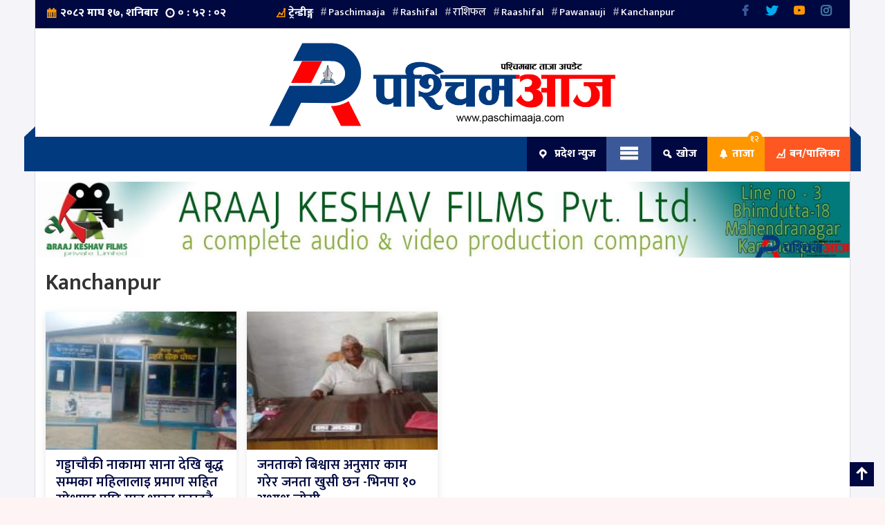

--- FILE ---
content_type: text/html; charset=UTF-8
request_url: https://www.paschimaaja.com/tag/kanchanpur
body_size: 13697
content:
<!DOCTYPE html PUBLIC "-//W3C//DTD XHTML 1.0 Transitional//EN" "http://www.w3.org/TR/xhtml1/DTD/xhtml1-transitional.dtd">
<html lang="en-US">
<head>   
<title>Kanchanpur Archives - पश्‍चिम आज</title>
<meta charset="UTF-8" />
<meta name="viewport" content="width=device-width, initial-scale=1, maximum-scale=1">
<link rel="profile" href="https://gmpg.org/xfn/11" />
<link rel="pingback" href="https://www.paschimaaja.com/xmlrpc.php" />
<meta name='robots' content='index, follow, max-image-preview:large, max-snippet:-1, max-video-preview:-1' />
	<style>img:is([sizes="auto" i], [sizes^="auto," i]) { contain-intrinsic-size: 3000px 1500px }</style>
	
	<!-- This site is optimized with the Yoast SEO plugin v25.0 - https://yoast.com/wordpress/plugins/seo/ -->
	<link rel="canonical" href="https://www.paschimaaja.com/tag/kanchanpur" />
	<meta property="og:locale" content="en_US" />
	<meta property="og:type" content="article" />
	<meta property="og:title" content="Kanchanpur Archives - पश्‍चिम आज" />
	<meta property="og:url" content="https://www.paschimaaja.com/tag/kanchanpur" />
	<meta property="og:site_name" content="पश्‍चिम आज" />
	<meta property="og:image" content="https://www.paschimaaja.com/wp-content/uploads/2021/07/profile.png" />
	<meta property="og:image:width" content="512" />
	<meta property="og:image:height" content="512" />
	<meta property="og:image:type" content="image/png" />
	<meta name="twitter:card" content="summary_large_image" />
	<script type="application/ld+json" class="yoast-schema-graph">{"@context":"https://schema.org","@graph":[{"@type":"CollectionPage","@id":"https://www.paschimaaja.com/tag/kanchanpur","url":"https://www.paschimaaja.com/tag/kanchanpur","name":"Kanchanpur Archives - पश्‍चिम आज","isPartOf":{"@id":"https://www.paschimaaja.com/#website"},"primaryImageOfPage":{"@id":"https://www.paschimaaja.com/tag/kanchanpur#primaryimage"},"image":{"@id":"https://www.paschimaaja.com/tag/kanchanpur#primaryimage"},"thumbnailUrl":"https://www.paschimaaja.com/wp-content/uploads/2021/08/220781023_187591556742119_4039692060585106728_n.jpg","breadcrumb":{"@id":"https://www.paschimaaja.com/tag/kanchanpur#breadcrumb"},"inLanguage":"en-US"},{"@type":"ImageObject","inLanguage":"en-US","@id":"https://www.paschimaaja.com/tag/kanchanpur#primaryimage","url":"https://www.paschimaaja.com/wp-content/uploads/2021/08/220781023_187591556742119_4039692060585106728_n.jpg","contentUrl":"https://www.paschimaaja.com/wp-content/uploads/2021/08/220781023_187591556742119_4039692060585106728_n.jpg","width":960,"height":720},{"@type":"BreadcrumbList","@id":"https://www.paschimaaja.com/tag/kanchanpur#breadcrumb","itemListElement":[{"@type":"ListItem","position":1,"name":"Home","item":"https://www.paschimaaja.com/"},{"@type":"ListItem","position":2,"name":"Kanchanpur"}]},{"@type":"WebSite","@id":"https://www.paschimaaja.com/#website","url":"https://www.paschimaaja.com/","name":"पश्‍चिम आज","description":"Paschimaaja.com is a popular news portal.","publisher":{"@id":"https://www.paschimaaja.com/#organization"},"potentialAction":[{"@type":"SearchAction","target":{"@type":"EntryPoint","urlTemplate":"https://www.paschimaaja.com/?s={search_term_string}"},"query-input":{"@type":"PropertyValueSpecification","valueRequired":true,"valueName":"search_term_string"}}],"inLanguage":"en-US"},{"@type":"Organization","@id":"https://www.paschimaaja.com/#organization","name":"पश्‍चिम आज","url":"https://www.paschimaaja.com/","logo":{"@type":"ImageObject","inLanguage":"en-US","@id":"https://www.paschimaaja.com/#/schema/logo/image/","url":"https://paschimaaja.com/wp-content/uploads/2021/07/profile.png","contentUrl":"https://paschimaaja.com/wp-content/uploads/2021/07/profile.png","width":512,"height":512,"caption":"पश्‍चिम आज"},"image":{"@id":"https://www.paschimaaja.com/#/schema/logo/image/"}}]}</script>
	<!-- / Yoast SEO plugin. -->


<link rel="alternate" type="application/rss+xml" title="पश्‍चिम आज &raquo; Feed" href="https://www.paschimaaja.com/feed" />
<link rel="alternate" type="application/rss+xml" title="पश्‍चिम आज &raquo; Comments Feed" href="https://www.paschimaaja.com/comments/feed" />
<link rel="alternate" type="application/rss+xml" title="पश्‍चिम आज &raquo; Kanchanpur Tag Feed" href="https://www.paschimaaja.com/tag/kanchanpur/feed" />
		<!-- This site uses the Google Analytics by MonsterInsights plugin v9.5.1 - Using Analytics tracking - https://www.monsterinsights.com/ -->
							<script src="//www.googletagmanager.com/gtag/js?id=G-3T3S0NMKRF"  data-cfasync="false" data-wpfc-render="false" type="text/javascript" async></script>
			<script data-cfasync="false" data-wpfc-render="false" type="text/javascript">
				var mi_version = '9.5.1';
				var mi_track_user = true;
				var mi_no_track_reason = '';
								var MonsterInsightsDefaultLocations = {"page_location":"https:\/\/www.paschimaaja.com\/tag\/kanchanpur\/"};
				if ( typeof MonsterInsightsPrivacyGuardFilter === 'function' ) {
					var MonsterInsightsLocations = (typeof MonsterInsightsExcludeQuery === 'object') ? MonsterInsightsPrivacyGuardFilter( MonsterInsightsExcludeQuery ) : MonsterInsightsPrivacyGuardFilter( MonsterInsightsDefaultLocations );
				} else {
					var MonsterInsightsLocations = (typeof MonsterInsightsExcludeQuery === 'object') ? MonsterInsightsExcludeQuery : MonsterInsightsDefaultLocations;
				}

								var disableStrs = [
										'ga-disable-G-3T3S0NMKRF',
									];

				/* Function to detect opted out users */
				function __gtagTrackerIsOptedOut() {
					for (var index = 0; index < disableStrs.length; index++) {
						if (document.cookie.indexOf(disableStrs[index] + '=true') > -1) {
							return true;
						}
					}

					return false;
				}

				/* Disable tracking if the opt-out cookie exists. */
				if (__gtagTrackerIsOptedOut()) {
					for (var index = 0; index < disableStrs.length; index++) {
						window[disableStrs[index]] = true;
					}
				}

				/* Opt-out function */
				function __gtagTrackerOptout() {
					for (var index = 0; index < disableStrs.length; index++) {
						document.cookie = disableStrs[index] + '=true; expires=Thu, 31 Dec 2099 23:59:59 UTC; path=/';
						window[disableStrs[index]] = true;
					}
				}

				if ('undefined' === typeof gaOptout) {
					function gaOptout() {
						__gtagTrackerOptout();
					}
				}
								window.dataLayer = window.dataLayer || [];

				window.MonsterInsightsDualTracker = {
					helpers: {},
					trackers: {},
				};
				if (mi_track_user) {
					function __gtagDataLayer() {
						dataLayer.push(arguments);
					}

					function __gtagTracker(type, name, parameters) {
						if (!parameters) {
							parameters = {};
						}

						if (parameters.send_to) {
							__gtagDataLayer.apply(null, arguments);
							return;
						}

						if (type === 'event') {
														parameters.send_to = monsterinsights_frontend.v4_id;
							var hookName = name;
							if (typeof parameters['event_category'] !== 'undefined') {
								hookName = parameters['event_category'] + ':' + name;
							}

							if (typeof MonsterInsightsDualTracker.trackers[hookName] !== 'undefined') {
								MonsterInsightsDualTracker.trackers[hookName](parameters);
							} else {
								__gtagDataLayer('event', name, parameters);
							}
							
						} else {
							__gtagDataLayer.apply(null, arguments);
						}
					}

					__gtagTracker('js', new Date());
					__gtagTracker('set', {
						'developer_id.dZGIzZG': true,
											});
					if ( MonsterInsightsLocations.page_location ) {
						__gtagTracker('set', MonsterInsightsLocations);
					}
										__gtagTracker('config', 'G-3T3S0NMKRF', {"forceSSL":"true","link_attribution":"true"} );
															window.gtag = __gtagTracker;										(function () {
						/* https://developers.google.com/analytics/devguides/collection/analyticsjs/ */
						/* ga and __gaTracker compatibility shim. */
						var noopfn = function () {
							return null;
						};
						var newtracker = function () {
							return new Tracker();
						};
						var Tracker = function () {
							return null;
						};
						var p = Tracker.prototype;
						p.get = noopfn;
						p.set = noopfn;
						p.send = function () {
							var args = Array.prototype.slice.call(arguments);
							args.unshift('send');
							__gaTracker.apply(null, args);
						};
						var __gaTracker = function () {
							var len = arguments.length;
							if (len === 0) {
								return;
							}
							var f = arguments[len - 1];
							if (typeof f !== 'object' || f === null || typeof f.hitCallback !== 'function') {
								if ('send' === arguments[0]) {
									var hitConverted, hitObject = false, action;
									if ('event' === arguments[1]) {
										if ('undefined' !== typeof arguments[3]) {
											hitObject = {
												'eventAction': arguments[3],
												'eventCategory': arguments[2],
												'eventLabel': arguments[4],
												'value': arguments[5] ? arguments[5] : 1,
											}
										}
									}
									if ('pageview' === arguments[1]) {
										if ('undefined' !== typeof arguments[2]) {
											hitObject = {
												'eventAction': 'page_view',
												'page_path': arguments[2],
											}
										}
									}
									if (typeof arguments[2] === 'object') {
										hitObject = arguments[2];
									}
									if (typeof arguments[5] === 'object') {
										Object.assign(hitObject, arguments[5]);
									}
									if ('undefined' !== typeof arguments[1].hitType) {
										hitObject = arguments[1];
										if ('pageview' === hitObject.hitType) {
											hitObject.eventAction = 'page_view';
										}
									}
									if (hitObject) {
										action = 'timing' === arguments[1].hitType ? 'timing_complete' : hitObject.eventAction;
										hitConverted = mapArgs(hitObject);
										__gtagTracker('event', action, hitConverted);
									}
								}
								return;
							}

							function mapArgs(args) {
								var arg, hit = {};
								var gaMap = {
									'eventCategory': 'event_category',
									'eventAction': 'event_action',
									'eventLabel': 'event_label',
									'eventValue': 'event_value',
									'nonInteraction': 'non_interaction',
									'timingCategory': 'event_category',
									'timingVar': 'name',
									'timingValue': 'value',
									'timingLabel': 'event_label',
									'page': 'page_path',
									'location': 'page_location',
									'title': 'page_title',
									'referrer' : 'page_referrer',
								};
								for (arg in args) {
																		if (!(!args.hasOwnProperty(arg) || !gaMap.hasOwnProperty(arg))) {
										hit[gaMap[arg]] = args[arg];
									} else {
										hit[arg] = args[arg];
									}
								}
								return hit;
							}

							try {
								f.hitCallback();
							} catch (ex) {
							}
						};
						__gaTracker.create = newtracker;
						__gaTracker.getByName = newtracker;
						__gaTracker.getAll = function () {
							return [];
						};
						__gaTracker.remove = noopfn;
						__gaTracker.loaded = true;
						window['__gaTracker'] = __gaTracker;
					})();
									} else {
										console.log("");
					(function () {
						function __gtagTracker() {
							return null;
						}

						window['__gtagTracker'] = __gtagTracker;
						window['gtag'] = __gtagTracker;
					})();
									}
			</script>
				<!-- / Google Analytics by MonsterInsights -->
		<script type="text/javascript">
/* <![CDATA[ */
window._wpemojiSettings = {"baseUrl":"https:\/\/s.w.org\/images\/core\/emoji\/15.1.0\/72x72\/","ext":".png","svgUrl":"https:\/\/s.w.org\/images\/core\/emoji\/15.1.0\/svg\/","svgExt":".svg","source":{"concatemoji":"https:\/\/www.paschimaaja.com\/wp-includes\/js\/wp-emoji-release.min.js?ver=6.8.1"}};
/*! This file is auto-generated */
!function(i,n){var o,s,e;function c(e){try{var t={supportTests:e,timestamp:(new Date).valueOf()};sessionStorage.setItem(o,JSON.stringify(t))}catch(e){}}function p(e,t,n){e.clearRect(0,0,e.canvas.width,e.canvas.height),e.fillText(t,0,0);var t=new Uint32Array(e.getImageData(0,0,e.canvas.width,e.canvas.height).data),r=(e.clearRect(0,0,e.canvas.width,e.canvas.height),e.fillText(n,0,0),new Uint32Array(e.getImageData(0,0,e.canvas.width,e.canvas.height).data));return t.every(function(e,t){return e===r[t]})}function u(e,t,n){switch(t){case"flag":return n(e,"\ud83c\udff3\ufe0f\u200d\u26a7\ufe0f","\ud83c\udff3\ufe0f\u200b\u26a7\ufe0f")?!1:!n(e,"\ud83c\uddfa\ud83c\uddf3","\ud83c\uddfa\u200b\ud83c\uddf3")&&!n(e,"\ud83c\udff4\udb40\udc67\udb40\udc62\udb40\udc65\udb40\udc6e\udb40\udc67\udb40\udc7f","\ud83c\udff4\u200b\udb40\udc67\u200b\udb40\udc62\u200b\udb40\udc65\u200b\udb40\udc6e\u200b\udb40\udc67\u200b\udb40\udc7f");case"emoji":return!n(e,"\ud83d\udc26\u200d\ud83d\udd25","\ud83d\udc26\u200b\ud83d\udd25")}return!1}function f(e,t,n){var r="undefined"!=typeof WorkerGlobalScope&&self instanceof WorkerGlobalScope?new OffscreenCanvas(300,150):i.createElement("canvas"),a=r.getContext("2d",{willReadFrequently:!0}),o=(a.textBaseline="top",a.font="600 32px Arial",{});return e.forEach(function(e){o[e]=t(a,e,n)}),o}function t(e){var t=i.createElement("script");t.src=e,t.defer=!0,i.head.appendChild(t)}"undefined"!=typeof Promise&&(o="wpEmojiSettingsSupports",s=["flag","emoji"],n.supports={everything:!0,everythingExceptFlag:!0},e=new Promise(function(e){i.addEventListener("DOMContentLoaded",e,{once:!0})}),new Promise(function(t){var n=function(){try{var e=JSON.parse(sessionStorage.getItem(o));if("object"==typeof e&&"number"==typeof e.timestamp&&(new Date).valueOf()<e.timestamp+604800&&"object"==typeof e.supportTests)return e.supportTests}catch(e){}return null}();if(!n){if("undefined"!=typeof Worker&&"undefined"!=typeof OffscreenCanvas&&"undefined"!=typeof URL&&URL.createObjectURL&&"undefined"!=typeof Blob)try{var e="postMessage("+f.toString()+"("+[JSON.stringify(s),u.toString(),p.toString()].join(",")+"));",r=new Blob([e],{type:"text/javascript"}),a=new Worker(URL.createObjectURL(r),{name:"wpTestEmojiSupports"});return void(a.onmessage=function(e){c(n=e.data),a.terminate(),t(n)})}catch(e){}c(n=f(s,u,p))}t(n)}).then(function(e){for(var t in e)n.supports[t]=e[t],n.supports.everything=n.supports.everything&&n.supports[t],"flag"!==t&&(n.supports.everythingExceptFlag=n.supports.everythingExceptFlag&&n.supports[t]);n.supports.everythingExceptFlag=n.supports.everythingExceptFlag&&!n.supports.flag,n.DOMReady=!1,n.readyCallback=function(){n.DOMReady=!0}}).then(function(){return e}).then(function(){var e;n.supports.everything||(n.readyCallback(),(e=n.source||{}).concatemoji?t(e.concatemoji):e.wpemoji&&e.twemoji&&(t(e.twemoji),t(e.wpemoji)))}))}((window,document),window._wpemojiSettings);
/* ]]> */
</script>
<style id='wp-emoji-styles-inline-css' type='text/css'>

	img.wp-smiley, img.emoji {
		display: inline !important;
		border: none !important;
		box-shadow: none !important;
		height: 1em !important;
		width: 1em !important;
		margin: 0 0.07em !important;
		vertical-align: -0.1em !important;
		background: none !important;
		padding: 0 !important;
	}
</style>
<link rel='stylesheet' id='wp-block-library-css' href='https://www.paschimaaja.com/wp-includes/css/dist/block-library/style.min.css?ver=6.8.1' type='text/css' media='all' />
<style id='classic-theme-styles-inline-css' type='text/css'>
/*! This file is auto-generated */
.wp-block-button__link{color:#fff;background-color:#32373c;border-radius:9999px;box-shadow:none;text-decoration:none;padding:calc(.667em + 2px) calc(1.333em + 2px);font-size:1.125em}.wp-block-file__button{background:#32373c;color:#fff;text-decoration:none}
</style>
<style id='global-styles-inline-css' type='text/css'>
:root{--wp--preset--aspect-ratio--square: 1;--wp--preset--aspect-ratio--4-3: 4/3;--wp--preset--aspect-ratio--3-4: 3/4;--wp--preset--aspect-ratio--3-2: 3/2;--wp--preset--aspect-ratio--2-3: 2/3;--wp--preset--aspect-ratio--16-9: 16/9;--wp--preset--aspect-ratio--9-16: 9/16;--wp--preset--color--black: #000000;--wp--preset--color--cyan-bluish-gray: #abb8c3;--wp--preset--color--white: #ffffff;--wp--preset--color--pale-pink: #f78da7;--wp--preset--color--vivid-red: #cf2e2e;--wp--preset--color--luminous-vivid-orange: #ff6900;--wp--preset--color--luminous-vivid-amber: #fcb900;--wp--preset--color--light-green-cyan: #7bdcb5;--wp--preset--color--vivid-green-cyan: #00d084;--wp--preset--color--pale-cyan-blue: #8ed1fc;--wp--preset--color--vivid-cyan-blue: #0693e3;--wp--preset--color--vivid-purple: #9b51e0;--wp--preset--gradient--vivid-cyan-blue-to-vivid-purple: linear-gradient(135deg,rgba(6,147,227,1) 0%,rgb(155,81,224) 100%);--wp--preset--gradient--light-green-cyan-to-vivid-green-cyan: linear-gradient(135deg,rgb(122,220,180) 0%,rgb(0,208,130) 100%);--wp--preset--gradient--luminous-vivid-amber-to-luminous-vivid-orange: linear-gradient(135deg,rgba(252,185,0,1) 0%,rgba(255,105,0,1) 100%);--wp--preset--gradient--luminous-vivid-orange-to-vivid-red: linear-gradient(135deg,rgba(255,105,0,1) 0%,rgb(207,46,46) 100%);--wp--preset--gradient--very-light-gray-to-cyan-bluish-gray: linear-gradient(135deg,rgb(238,238,238) 0%,rgb(169,184,195) 100%);--wp--preset--gradient--cool-to-warm-spectrum: linear-gradient(135deg,rgb(74,234,220) 0%,rgb(151,120,209) 20%,rgb(207,42,186) 40%,rgb(238,44,130) 60%,rgb(251,105,98) 80%,rgb(254,248,76) 100%);--wp--preset--gradient--blush-light-purple: linear-gradient(135deg,rgb(255,206,236) 0%,rgb(152,150,240) 100%);--wp--preset--gradient--blush-bordeaux: linear-gradient(135deg,rgb(254,205,165) 0%,rgb(254,45,45) 50%,rgb(107,0,62) 100%);--wp--preset--gradient--luminous-dusk: linear-gradient(135deg,rgb(255,203,112) 0%,rgb(199,81,192) 50%,rgb(65,88,208) 100%);--wp--preset--gradient--pale-ocean: linear-gradient(135deg,rgb(255,245,203) 0%,rgb(182,227,212) 50%,rgb(51,167,181) 100%);--wp--preset--gradient--electric-grass: linear-gradient(135deg,rgb(202,248,128) 0%,rgb(113,206,126) 100%);--wp--preset--gradient--midnight: linear-gradient(135deg,rgb(2,3,129) 0%,rgb(40,116,252) 100%);--wp--preset--font-size--small: 13px;--wp--preset--font-size--medium: 20px;--wp--preset--font-size--large: 36px;--wp--preset--font-size--x-large: 42px;--wp--preset--spacing--20: 0.44rem;--wp--preset--spacing--30: 0.67rem;--wp--preset--spacing--40: 1rem;--wp--preset--spacing--50: 1.5rem;--wp--preset--spacing--60: 2.25rem;--wp--preset--spacing--70: 3.38rem;--wp--preset--spacing--80: 5.06rem;--wp--preset--shadow--natural: 6px 6px 9px rgba(0, 0, 0, 0.2);--wp--preset--shadow--deep: 12px 12px 50px rgba(0, 0, 0, 0.4);--wp--preset--shadow--sharp: 6px 6px 0px rgba(0, 0, 0, 0.2);--wp--preset--shadow--outlined: 6px 6px 0px -3px rgba(255, 255, 255, 1), 6px 6px rgba(0, 0, 0, 1);--wp--preset--shadow--crisp: 6px 6px 0px rgba(0, 0, 0, 1);}:where(.is-layout-flex){gap: 0.5em;}:where(.is-layout-grid){gap: 0.5em;}body .is-layout-flex{display: flex;}.is-layout-flex{flex-wrap: wrap;align-items: center;}.is-layout-flex > :is(*, div){margin: 0;}body .is-layout-grid{display: grid;}.is-layout-grid > :is(*, div){margin: 0;}:where(.wp-block-columns.is-layout-flex){gap: 2em;}:where(.wp-block-columns.is-layout-grid){gap: 2em;}:where(.wp-block-post-template.is-layout-flex){gap: 1.25em;}:where(.wp-block-post-template.is-layout-grid){gap: 1.25em;}.has-black-color{color: var(--wp--preset--color--black) !important;}.has-cyan-bluish-gray-color{color: var(--wp--preset--color--cyan-bluish-gray) !important;}.has-white-color{color: var(--wp--preset--color--white) !important;}.has-pale-pink-color{color: var(--wp--preset--color--pale-pink) !important;}.has-vivid-red-color{color: var(--wp--preset--color--vivid-red) !important;}.has-luminous-vivid-orange-color{color: var(--wp--preset--color--luminous-vivid-orange) !important;}.has-luminous-vivid-amber-color{color: var(--wp--preset--color--luminous-vivid-amber) !important;}.has-light-green-cyan-color{color: var(--wp--preset--color--light-green-cyan) !important;}.has-vivid-green-cyan-color{color: var(--wp--preset--color--vivid-green-cyan) !important;}.has-pale-cyan-blue-color{color: var(--wp--preset--color--pale-cyan-blue) !important;}.has-vivid-cyan-blue-color{color: var(--wp--preset--color--vivid-cyan-blue) !important;}.has-vivid-purple-color{color: var(--wp--preset--color--vivid-purple) !important;}.has-black-background-color{background-color: var(--wp--preset--color--black) !important;}.has-cyan-bluish-gray-background-color{background-color: var(--wp--preset--color--cyan-bluish-gray) !important;}.has-white-background-color{background-color: var(--wp--preset--color--white) !important;}.has-pale-pink-background-color{background-color: var(--wp--preset--color--pale-pink) !important;}.has-vivid-red-background-color{background-color: var(--wp--preset--color--vivid-red) !important;}.has-luminous-vivid-orange-background-color{background-color: var(--wp--preset--color--luminous-vivid-orange) !important;}.has-luminous-vivid-amber-background-color{background-color: var(--wp--preset--color--luminous-vivid-amber) !important;}.has-light-green-cyan-background-color{background-color: var(--wp--preset--color--light-green-cyan) !important;}.has-vivid-green-cyan-background-color{background-color: var(--wp--preset--color--vivid-green-cyan) !important;}.has-pale-cyan-blue-background-color{background-color: var(--wp--preset--color--pale-cyan-blue) !important;}.has-vivid-cyan-blue-background-color{background-color: var(--wp--preset--color--vivid-cyan-blue) !important;}.has-vivid-purple-background-color{background-color: var(--wp--preset--color--vivid-purple) !important;}.has-black-border-color{border-color: var(--wp--preset--color--black) !important;}.has-cyan-bluish-gray-border-color{border-color: var(--wp--preset--color--cyan-bluish-gray) !important;}.has-white-border-color{border-color: var(--wp--preset--color--white) !important;}.has-pale-pink-border-color{border-color: var(--wp--preset--color--pale-pink) !important;}.has-vivid-red-border-color{border-color: var(--wp--preset--color--vivid-red) !important;}.has-luminous-vivid-orange-border-color{border-color: var(--wp--preset--color--luminous-vivid-orange) !important;}.has-luminous-vivid-amber-border-color{border-color: var(--wp--preset--color--luminous-vivid-amber) !important;}.has-light-green-cyan-border-color{border-color: var(--wp--preset--color--light-green-cyan) !important;}.has-vivid-green-cyan-border-color{border-color: var(--wp--preset--color--vivid-green-cyan) !important;}.has-pale-cyan-blue-border-color{border-color: var(--wp--preset--color--pale-cyan-blue) !important;}.has-vivid-cyan-blue-border-color{border-color: var(--wp--preset--color--vivid-cyan-blue) !important;}.has-vivid-purple-border-color{border-color: var(--wp--preset--color--vivid-purple) !important;}.has-vivid-cyan-blue-to-vivid-purple-gradient-background{background: var(--wp--preset--gradient--vivid-cyan-blue-to-vivid-purple) !important;}.has-light-green-cyan-to-vivid-green-cyan-gradient-background{background: var(--wp--preset--gradient--light-green-cyan-to-vivid-green-cyan) !important;}.has-luminous-vivid-amber-to-luminous-vivid-orange-gradient-background{background: var(--wp--preset--gradient--luminous-vivid-amber-to-luminous-vivid-orange) !important;}.has-luminous-vivid-orange-to-vivid-red-gradient-background{background: var(--wp--preset--gradient--luminous-vivid-orange-to-vivid-red) !important;}.has-very-light-gray-to-cyan-bluish-gray-gradient-background{background: var(--wp--preset--gradient--very-light-gray-to-cyan-bluish-gray) !important;}.has-cool-to-warm-spectrum-gradient-background{background: var(--wp--preset--gradient--cool-to-warm-spectrum) !important;}.has-blush-light-purple-gradient-background{background: var(--wp--preset--gradient--blush-light-purple) !important;}.has-blush-bordeaux-gradient-background{background: var(--wp--preset--gradient--blush-bordeaux) !important;}.has-luminous-dusk-gradient-background{background: var(--wp--preset--gradient--luminous-dusk) !important;}.has-pale-ocean-gradient-background{background: var(--wp--preset--gradient--pale-ocean) !important;}.has-electric-grass-gradient-background{background: var(--wp--preset--gradient--electric-grass) !important;}.has-midnight-gradient-background{background: var(--wp--preset--gradient--midnight) !important;}.has-small-font-size{font-size: var(--wp--preset--font-size--small) !important;}.has-medium-font-size{font-size: var(--wp--preset--font-size--medium) !important;}.has-large-font-size{font-size: var(--wp--preset--font-size--large) !important;}.has-x-large-font-size{font-size: var(--wp--preset--font-size--x-large) !important;}
:where(.wp-block-post-template.is-layout-flex){gap: 1.25em;}:where(.wp-block-post-template.is-layout-grid){gap: 1.25em;}
:where(.wp-block-columns.is-layout-flex){gap: 2em;}:where(.wp-block-columns.is-layout-grid){gap: 2em;}
:root :where(.wp-block-pullquote){font-size: 1.5em;line-height: 1.6;}
</style>
<link rel='stylesheet' id='Profile-Nepal-style-css' href='https://www.paschimaaja.com/wp-content/themes/2021/style.css?ver=6.8.1' type='text/css' media='all' />
<link rel='stylesheet' id='fonts-css' href='https://www.paschimaaja.com/wp-includes/css/dashicons.min.css?ver=6.8.1' type='text/css' media='all' />
<script type="text/javascript" src="https://www.paschimaaja.com/wp-content/plugins/google-analytics-for-wordpress/assets/js/frontend-gtag.min.js?ver=9.5.1" id="monsterinsights-frontend-script-js" async="async" data-wp-strategy="async"></script>
<script data-cfasync="false" data-wpfc-render="false" type="text/javascript" id='monsterinsights-frontend-script-js-extra'>/* <![CDATA[ */
var monsterinsights_frontend = {"js_events_tracking":"true","download_extensions":"doc,pdf,ppt,zip,xls,docx,pptx,xlsx","inbound_paths":"[{\"path\":\"\\\/go\\\/\",\"label\":\"affiliate\"},{\"path\":\"\\\/recommend\\\/\",\"label\":\"affiliate\"}]","home_url":"https:\/\/www.paschimaaja.com","hash_tracking":"false","v4_id":"G-3T3S0NMKRF"};/* ]]> */
</script>
<script type="text/javascript" src="https://www.paschimaaja.com/wp-includes/js/jquery/jquery.min.js?ver=3.7.1" id="jquery-core-js"></script>
<script type="text/javascript" src="https://www.paschimaaja.com/wp-includes/js/jquery/jquery-migrate.min.js?ver=3.4.1" id="jquery-migrate-js"></script>
<script type="text/javascript" id="goji-reaction-script-js-extra">
/* <![CDATA[ */
var goji_reaction = {"ajax":"https:\/\/www.paschimaaja.com\/wp-admin\/admin-ajax.php"};
/* ]]> */
</script>
<script type="text/javascript" src="https://www.paschimaaja.com/wp-content/plugins/goji-reactions/assets/js/script.js?ver=120004042016" id="goji-reaction-script-js"></script>
<link rel="https://api.w.org/" href="https://www.paschimaaja.com/wp-json/" /><link rel="alternate" title="JSON" type="application/json" href="https://www.paschimaaja.com/wp-json/wp/v2/tags/153" /><link rel="EditURI" type="application/rsd+xml" title="RSD" href="https://www.paschimaaja.com/xmlrpc.php?rsd" />
<meta name="generator" content="WordPress 6.8.1" />
      <meta name="onesignal" content="wordpress-plugin"/>
            <script>

      window.OneSignalDeferred = window.OneSignalDeferred || [];

      OneSignalDeferred.push(function(OneSignal) {
        var oneSignal_options = {};
        window._oneSignalInitOptions = oneSignal_options;

        oneSignal_options['serviceWorkerParam'] = { scope: '/wp-content/plugins/onesignal-free-web-push-notifications/sdk_files/push/onesignal/' };
oneSignal_options['serviceWorkerPath'] = 'OneSignalSDKWorker.js';

        OneSignal.Notifications.setDefaultUrl("https://www.paschimaaja.com");

        oneSignal_options['wordpress'] = true;
oneSignal_options['appId'] = '68056b92-cbdb-485e-aeda-7333fafeb00d';
oneSignal_options['allowLocalhostAsSecureOrigin'] = true;
oneSignal_options['welcomeNotification'] = { };
oneSignal_options['welcomeNotification']['title'] = "";
oneSignal_options['welcomeNotification']['message'] = "";
oneSignal_options['path'] = "https://www.paschimaaja.com/wp-content/plugins/onesignal-free-web-push-notifications/sdk_files/";
oneSignal_options['safari_web_id'] = "web.onesignal.auto.511f3fe8-4f38-4cfd-9441-4579acc1dc24";
oneSignal_options['promptOptions'] = { };
oneSignal_options['promptOptions']['actionMessage'] = "ताजा तथा नयाँ नयाँ खबर अपडेटको लागि पश्‍चिम आज डट कमलाई Subscribe गर्नुहोला";
oneSignal_options['promptOptions']['acceptButtonText'] = "ठिक छ";
oneSignal_options['promptOptions']['cancelButtonText'] = "भैगो पर्दैन";
oneSignal_options['notifyButton'] = { };
oneSignal_options['notifyButton']['enable'] = true;
oneSignal_options['notifyButton']['position'] = 'bottom-left';
oneSignal_options['notifyButton']['theme'] = 'default';
oneSignal_options['notifyButton']['size'] = 'medium';
oneSignal_options['notifyButton']['showCredit'] = true;
oneSignal_options['notifyButton']['text'] = {};
oneSignal_options['notifyButton']['text']['tip.state.unsubscribed'] = 'Subscribe गरेर आफ्नो ब्राउजरमा नोटिफिकेशन प्राप्त गर्नुहोस';
oneSignal_options['notifyButton']['text']['tip.state.subscribed'] = 'तपाईंले पश्‍चिम आजलाई Subscribe गर्नुभयो';
oneSignal_options['notifyButton']['text']['tip.state.blocked'] = 'तपाईंले पश्‍चिम आजलाई Subscribe गर्न वन्चित गर्नुभयो';
oneSignal_options['notifyButton']['text']['message.action.subscribed'] = 'पश्‍चिम आजलाई Subscribe गर्नुभएकोमा धन्यवाद छ';
oneSignal_options['notifyButton']['colors'] = {};
oneSignal_options['notifyButton']['offset'] = {};
              OneSignal.init(window._oneSignalInitOptions);
              OneSignal.Slidedown.promptPush()      });

      function documentInitOneSignal() {
        var oneSignal_elements = document.getElementsByClassName("OneSignal-prompt");

        var oneSignalLinkClickHandler = function(event) { OneSignal.Notifications.requestPermission(); event.preventDefault(); };        for(var i = 0; i < oneSignal_elements.length; i++)
          oneSignal_elements[i].addEventListener('click', oneSignalLinkClickHandler, false);
      }

      if (document.readyState === 'complete') {
           documentInitOneSignal();
      }
      else {
           window.addEventListener("load", function(event){
               documentInitOneSignal();
          });
      }
    </script>
<link rel="icon" href="https://www.paschimaaja.com/wp-content/uploads/2021/07/cropped-favicon-32x32.png" sizes="32x32" />
<link rel="icon" href="https://www.paschimaaja.com/wp-content/uploads/2021/07/cropped-favicon-192x192.png" sizes="192x192" />
<link rel="apple-touch-icon" href="https://www.paschimaaja.com/wp-content/uploads/2021/07/cropped-favicon-180x180.png" />
<meta name="msapplication-TileImage" content="https://www.paschimaaja.com/wp-content/uploads/2021/07/cropped-favicon-270x270.png" />
<link href="https://fonts.googleapis.com/css2?family=Mukta:wght@200;300;500;600;800&display=swap" rel="stylesheet"><link rel="stylesheet" type="text/css" media="all" href="https://www.paschimaaja.com/wp-content/themes/2021/css/bootstrap.min.css?1769820699" /><link rel="stylesheet" type="text/css" media="all" href="https://www.paschimaaja.com/wp-content/themes/2021/css/style.css?1769820699" /><link rel="stylesheet" type="text/css" media="all" href="https://www.paschimaaja.com/wp-content/themes/2021/css/goji-react.css?1769820699" /><script type="text/javascript">window.onload = function(){ document.addEventListener("contextmenu", function(e){ e.preventDefault(); }, false); document.addEventListener("keydown", function(e) { if (e.ctrlKey && e.shiftKey && e.keyCode == 73) { disabledEvent(e); } if (e.ctrlKey && e.shiftKey && e.keyCode == 74) { disabledEvent(e); } if (e.keyCode == 83 && (navigator.platform.match("Mac") ? e.metaKey : e.ctrlKey)) { disabledEvent(e); } if (e.ctrlKey && e.keyCode == 85) { disabledEvent(e); } if (event.keyCode == 123) { disabledEvent(e); } }, false); function disabledEvent(e){ if (e.stopPropagation){ e.stopPropagation(); } else if (window.event){ window.event.cancelBubble = true; } e.preventDefault(); return false; }	};</script><style> body * { -moz-user-select: none !important; /* Firefox */ -ms-user-select: none !important; /* Internet Explorer */ -khtml-user-select: none !important; /* KHTML browsers (e.g. Konqueror) */ -webkit-user-select: none !important; /* Chrome, Safari, and Opera */ -webkit-touch-callout: none !important; /* Disable Android and iOS callouts*/ }</style><style> body h1, body p, body span, body div, body {-webkit-touch-callout: none !important; -webkit-user-select: none !important; -khtml-user-select: none !important; -moz-user-select: none !important; -ms-user-select: none !important; user-select: none !important;}</style></head><body class="archive tag tag-kanchanpur tag-153 wp-theme-2021"><div id="menuharu"><div id="lukeko_menu"><a href="#"><span class="menu_close"></span></a> <a href=""> <img src="https://www.paschimaaja.com/wp-content/themes/2021/img/logo.svg"/></a> </div></div><div id="menu_dekhaune"><div class="main-header"> <div class="go__ji_wrapper"><div class="top_menu"><div class="col-sm-3 padding_left np-date padding_right">२०८२ माघ १७, शनिबार <span id="goji-samaya"></span></div><div class="col-sm-7 padding_left padding_right"><div class="goji_trending"> <div id="tag_cloud-2" class="widget_tag_cloud"><div class="col-sm-2 padding_left padding_right">ट्रेन्डीङ्ग</div><div class="tagcloud"><a href="https://www.paschimaaja.com/tag/paschimaaja" class="tag-cloud-link tag-link-142 tag-link-position-1" style="font-size: 22pt;" aria-label="Paschimaaja (28 items)">Paschimaaja</a><a href="https://www.paschimaaja.com/tag/rashifal" class="tag-cloud-link tag-link-137 tag-link-position-2" style="font-size: 19.586206896552pt;" aria-label="Rashifal (17 items)">Rashifal</a><a href="https://www.paschimaaja.com/tag/%e0%a4%b0%e0%a4%be%e0%a4%b6%e0%a4%bf%e0%a4%ab%e0%a4%b2" class="tag-cloud-link tag-link-138 tag-link-position-3" style="font-size: 16.448275862069pt;" aria-label="राशिफल (9 items)">राशिफल</a><a href="https://www.paschimaaja.com/tag/raashifal" class="tag-cloud-link tag-link-150 tag-link-position-4" style="font-size: 11.620689655172pt;" aria-label="Raashifal (3 items)">Raashifal</a><a href="https://www.paschimaaja.com/tag/pawanauji" class="tag-cloud-link tag-link-152 tag-link-position-5" style="font-size: 10.172413793103pt;" aria-label="Pawanauji (2 items)">Pawanauji</a><a href="https://www.paschimaaja.com/tag/kanchanpur" class="tag-cloud-link tag-link-153 tag-link-position-6" style="font-size: 10.172413793103pt;" aria-label="Kanchanpur (2 items)">Kanchanpur</a><a href="https://www.paschimaaja.com/tag/subashthapa" class="tag-cloud-link tag-link-186 tag-link-position-7" style="font-size: 8pt;" aria-label="Subashthapa (1 item)">Subashthapa</a><a href="https://www.paschimaaja.com/tag/dancebinita" class="tag-cloud-link tag-link-187 tag-link-position-8" style="font-size: 8pt;" aria-label="DanceBinita (1 item)">DanceBinita</a></div></div></div> </div><div class="col-sm-2 padding_right social padding_left"><ul><li class="facebook"><a target="_blank" href="https://www.facebook.com/paschimaaja"></a></li><li class="twitter"><a target="_blank" href="https://twitter.com/paschimaaja"></a></li><li class="youtube"><a target="blank" href="https://www.youtube.com/channel/UCkPB90IpqSXIsEUPbvC2FBw/featured"></a></li><li class="insta"><a target="_blank" href="https://www.instagram.com/paschimaaja/"></a></li></ul><div class="clear"></div></div><div class="clear"></div></div><div class="clear"></div> <div class="hot_logo"><a href="https://www.paschimaaja.com/"><img src="https://www.paschimaaja.com/wp-content/themes/2021/img/logo.svg"/></a> </div> </div></div><nav id="navbar" class="navbar"><div class="goji-nv"><div class="go__ji_wrapper"><div class="col-md-7 padding_left padding_right mp_right"></div><div class="col-sm-5 padding_right mp_left padding_left"><div class="goji__m-o"><ul class="goji_olst"><li rel="merojilla" class="merojilla"><span class="toolTip"> प्रदेश न्युज </span></li><li class="sidem"><a href="#"><span class="menu-trigger"></span></a></li><li rel="khojbox" class="khojbox"><span class="toolTip">खोज</span></li><li rel="gojinayan" class="gojitbox"><span class="toolTip">ताजा</span><b>१२</b></li><li rel="gojipplr" class="gojiplr"><span class="toolTip">बन/पालिका</span></li><div class="clear"></div></ul></div><div class="clear"></div> </div><div class="clear"></div></div></div><div class="clear"></div><div class="goji__m-o"><div class="goji__opnls"><div id="merojilla" class="goji__right goji__pnls"><div class="search-content"><div class="go__ji_wrapper"><div class="dp__title"><div class="main-title"><h3>तपाईंको जिल्ला अनुसारको खबर</h3></div></div><span class="closeBtn"></span><div class="clear"></div></div></div></div><div id="khojbox" class="goji__right goji__pnls"><div class="search-content"><div class="go__ji_wrapper"><div class="dp__title"><div class="main-title"><h3>खोजी गर्नुहोस</h3></div></div><span class="closeBtn"></span><form role="search" method="get" class="search-form" action="https://www.paschimaaja.com"> <label class="screen-reader-text" for="s">Search for:</label><input type="date" name="fromdate" id="s" class="search form-control" placeholder="Type and Press Enter"><input type="date" name="todate" id="s" class="search form-control" placeholder="Type and Press Enter"> <input type="text" name="s" id="s" class="search form-control" placeholder="Type and Press Enter"> in <select name='cat' id='cat' class='postform'><option value='0' selected='selected'>All Categories</option><option class="level-0" value="1">समाचार</option><option class="level-0" value="2">मुख्य समाचार</option><option class="level-0" value="15">अर्थ/कृषि</option><option class="level-0" value="16">अन्तरवार्ता</option><option class="level-0" value="17">अन्तर्राष्ट्रिय</option><option class="level-0" value="18">हाम्रो समाजमा</option><option class="level-0" value="19">प्रविधि</option><option class="level-0" value="20">मनाेरञ्जन</option><option class="level-0" value="21">खेलकुद</option><option class="level-0" value="22">अपराध गतिविधि</option><option class="level-0" value="23">सामाजिक सञ्जालबाट</option><option class="level-0" value="33">जनप्रतिनिधि संवाद</option><option class="level-0" value="34">भिडियो ग्यालरी</option><option class="level-0" value="35">पत्रपत्रिकाबाट</option><option class="level-0" value="135">बन/पालिका</option><option class="level-0" value="136">राशिफल</option></select> <input type="submit" id="searchsubmit" value="Search" /></form></div></div></div><div id ="gojinayan" class="goji__right goji__pnls"><div class="go__ji_wrapper"><div class="dp__title"><div class="main-title"><h3>ताजा अपडेट</h3></div></div><div class="bhitri-sec"><span class="closeBtn"></span><div class="col-sm-4 padding_right"><div id="goji-lts"> <div class="col-sm-2 padding_left"> <span>१</span> </div> <div class="padding_left col-sm-10"> <h3><a href="https://www.paschimaaja.com/2026/01/12820.html">देउडा अभिनयको शिखरमा भूपी उपाध्याय ‘रसिलो मसिलो’ गीतबाट सर्वोत्कृष्ट देउडा अभिनय अवार्ड प्राप्त</a></h3> </div><div class="clear"></div> </div><div class="clear"></div></div><div class="col-sm-4 padding_right"><div id="goji-lts"> <div class="col-sm-2 padding_left"> <span>२</span> </div> <div class="padding_left col-sm-10"> <h3><a href="https://www.paschimaaja.com/2025/09/12814.html">व्यवसायी समाजको उत्साह र दिवाकर भट्टप्रति अपेक्षा</a></h3> </div><div class="clear"></div> </div><div class="clear"></div></div><div class="col-sm-4 padding_right"><div id="goji-lts"> <div class="col-sm-2 padding_left"> <span>३</span> </div> <div class="padding_left col-sm-10"> <h3><a href="https://www.paschimaaja.com/2025/08/12809.html">समाजसेवी व्यक्तित्व देवबहादुर चन्दको नेतृत्व यात्रा</a></h3> </div><div class="clear"></div> </div><div class="clear"></div></div><div class="col-sm-4 padding_right"><div id="goji-lts"> <div class="col-sm-2 padding_left"> <span>४</span> </div> <div class="padding_left col-sm-10"> <h3><a href="https://www.paschimaaja.com/2025/08/12806.html">नयाँ विचार र ऊर्जा लिएर आएको छु : बृज किसोर चन्द</a></h3> </div><div class="clear"></div> </div><div class="clear"></div></div><div class="col-sm-4 padding_right"><div id="goji-lts"> <div class="col-sm-2 padding_left"> <span>५</span> </div> <div class="padding_left col-sm-10"> <h3><a href="https://www.paschimaaja.com/2025/08/12803.html">युवा व्यवसायी नवीन चन्दको सदस्यमा उम्मेदवारी घोषणा</a></h3> </div><div class="clear"></div> </div><div class="clear"></div></div><div class="col-sm-4 padding_right"><div id="goji-lts"> <div class="col-sm-2 padding_left"> <span>६</span> </div> <div class="padding_left col-sm-10"> <h3><a href="https://www.paschimaaja.com/2025/08/12800.html">दुई साताभित्र रुस–युक्रेनबीच युद्धविराम नभए अमेरिका ठूलो निर्णय लिन बाध्य हुने ट्रम्पको चेतावनी</a></h3> </div><div class="clear"></div> </div><div class="clear"></div></div><div class="col-sm-4 padding_right"><div id="goji-lts"> <div class="col-sm-2 padding_left"> <span>७</span> </div> <div class="padding_left col-sm-10"> <h3><a href="https://www.paschimaaja.com/2025/08/12797.html">वडा अध्यक्ष धामीको मूल्यांकन : सफलतासँगै बाँकी कामहरूको स्वीकारोक्ति</a></h3> </div><div class="clear"></div> </div><div class="clear"></div></div><div class="col-sm-4 padding_right"><div id="goji-lts"> <div class="col-sm-2 padding_left"> <span>८</span> </div> <div class="padding_left col-sm-10"> <h3><a href="https://www.paschimaaja.com/2025/08/12794.html">पूर्व अध्यक्षहरूको संयुक्त स्वर : भट्ट नेतृत्वमा निरन्तरता आवश्यक</a></h3> </div><div class="clear"></div> </div><div class="clear"></div></div><div class="col-sm-4 padding_right"><div id="goji-lts"> <div class="col-sm-2 padding_left"> <span>९</span> </div> <div class="padding_left col-sm-10"> <h3><a href="https://www.paschimaaja.com/2025/08/12789.html">.. अनि उपाध्यक्ष नाथ भन्न बाध्य भइन ‘भिट्ट मात्र दे तेरा अध्यक्ष की घाँटी च्यप्या हु ‘</a></h3> </div><div class="clear"></div> </div><div class="clear"></div></div><div class="col-sm-4 padding_right"><div id="goji-lts"> <div class="col-sm-2 padding_left"> <span>१०</span> </div> <div class="padding_left col-sm-10"> <h3><a href="https://www.paschimaaja.com/2025/08/12786.html">भीमदत्त नगर प्रहरी इन्चार्ज बोहरा बिरुद्ध करणी मुद्दा</a></h3> </div><div class="clear"></div> </div><div class="clear"></div></div><div class="col-sm-4 padding_right"><div id="goji-lts"> <div class="col-sm-2 padding_left"> <span>११</span> </div> <div class="padding_left col-sm-10"> <h3><a href="https://www.paschimaaja.com/2025/08/12783.html">विदेश मन्त्री आरजु राणा देउवाको प्रतिबद्धता : “बिपिन जोशीको रिहाइ सरकारको पहिलो प्राथमिकता“</a></h3> </div><div class="clear"></div> </div><div class="clear"></div></div><div class="col-sm-4 padding_right"><div id="goji-lts"> <div class="col-sm-2 padding_left"> <span>१२</span> </div> <div class="padding_left col-sm-10"> <h3><a href="https://www.paschimaaja.com/2025/08/12780.html">काँग्रेस एमालेविच भागबण्डा नमिल्दा पाँच महिनादेखि महाकाली अस्पताल समिति बिहिन</a></h3> </div><div class="clear"></div> </div><div class="clear"></div></div><div class="clear"></div></div></div></div><div id="gojipplr" class="goji__right goji__pnls"><div class="popular"><div class="go__ji_wrapper"><div class="dp__title"><div class="main-title"><h3>बन/पालिका</h3></div></div><div class="bhitri-sec"><span class="closeBtn"></span><div class="col-sm-4 padding_right"><div id="goji-lts"> <div class="col-sm-2 padding_left"> <span>१</span> </div> <div class="padding_left col-sm-10"> <h3><a href="https://www.paschimaaja.com/2025/09/12814.html">व्यवसायी समाजको उत्साह र दिवाकर भट्टप्रति अपेक्षा</a></h3> </div><div class="clear"></div> </div><div class="clear"></div></div><div class="col-sm-4 padding_right"><div id="goji-lts"> <div class="col-sm-2 padding_left"> <span>२</span> </div> <div class="padding_left col-sm-10"> <h3><a href="https://www.paschimaaja.com/2025/08/12809.html">समाजसेवी व्यक्तित्व देवबहादुर चन्दको नेतृत्व यात्रा</a></h3> </div><div class="clear"></div> </div><div class="clear"></div></div><div class="col-sm-4 padding_right"><div id="goji-lts"> <div class="col-sm-2 padding_left"> <span>३</span> </div> <div class="padding_left col-sm-10"> <h3><a href="https://www.paschimaaja.com/2025/08/12803.html">युवा व्यवसायी नवीन चन्दको सदस्यमा उम्मेदवारी घोषणा</a></h3> </div><div class="clear"></div> </div><div class="clear"></div></div><div class="col-sm-4 padding_right"><div id="goji-lts"> <div class="col-sm-2 padding_left"> <span>४</span> </div> <div class="padding_left col-sm-10"> <h3><a href="https://www.paschimaaja.com/2025/08/12797.html">वडा अध्यक्ष धामीको मूल्यांकन : सफलतासँगै बाँकी कामहरूको स्वीकारोक्ति</a></h3> </div><div class="clear"></div> </div><div class="clear"></div></div><div class="col-sm-4 padding_right"><div id="goji-lts"> <div class="col-sm-2 padding_left"> <span>५</span> </div> <div class="padding_left col-sm-10"> <h3><a href="https://www.paschimaaja.com/2025/08/12794.html">पूर्व अध्यक्षहरूको संयुक्त स्वर : भट्ट नेतृत्वमा निरन्तरता आवश्यक</a></h3> </div><div class="clear"></div> </div><div class="clear"></div></div><div class="col-sm-4 padding_right"><div id="goji-lts"> <div class="col-sm-2 padding_left"> <span>६</span> </div> <div class="padding_left col-sm-10"> <h3><a href="https://www.paschimaaja.com/2025/08/12789.html">.. अनि उपाध्यक्ष नाथ भन्न बाध्य भइन ‘भिट्ट मात्र दे तेरा अध्यक्ष की घाँटी च्यप्या हु ‘</a></h3> </div><div class="clear"></div> </div><div class="clear"></div></div><div class="col-sm-4 padding_right"><div id="goji-lts"> <div class="col-sm-2 padding_left"> <span>७</span> </div> <div class="padding_left col-sm-10"> <h3><a href="https://www.paschimaaja.com/2025/08/12786.html">भीमदत्त नगर प्रहरी इन्चार्ज बोहरा बिरुद्ध करणी मुद्दा</a></h3> </div><div class="clear"></div> </div><div class="clear"></div></div><div class="col-sm-4 padding_right"><div id="goji-lts"> <div class="col-sm-2 padding_left"> <span>८</span> </div> <div class="padding_left col-sm-10"> <h3><a href="https://www.paschimaaja.com/2025/08/12780.html">काँग्रेस एमालेविच भागबण्डा नमिल्दा पाँच महिनादेखि महाकाली अस्पताल समिति बिहिन</a></h3> </div><div class="clear"></div> </div><div class="clear"></div></div><div class="col-sm-4 padding_right"><div id="goji-lts"> <div class="col-sm-2 padding_left"> <span>९</span> </div> <div class="padding_left col-sm-10"> <h3><a href="https://www.paschimaaja.com/2025/08/12776.html">विश्व मानवीय दिवसमा महेन्द्रनगरमा रक्तदान : कालिका लायन्स क्लबको अभियान</a></h3> </div><div class="clear"></div> </div><div class="clear"></div></div><div class="col-sm-4 padding_right"><div id="goji-lts"> <div class="col-sm-2 padding_left"> <span>१०</span> </div> <div class="padding_left col-sm-10"> <h3><a href="https://www.paschimaaja.com/2025/08/12773.html">शुक्लाफाँटामा कुकुरमा ‘पार्वो भाइरस’को प्रकोप : जनचेतना र सतर्कतामा जोड</a></h3> </div><div class="clear"></div> </div><div class="clear"></div></div><div class="col-sm-4 padding_right"><div id="goji-lts"> <div class="col-sm-2 padding_left"> <span>११</span> </div> <div class="padding_left col-sm-10"> <h3><a href="https://www.paschimaaja.com/2025/08/12770.html">कञ्चनपुरको बेदकोट नगरपालिका शैक्षिक गुणस्तर सुधार गर्दै</a></h3> </div><div class="clear"></div> </div><div class="clear"></div></div><div class="col-sm-4 padding_right"><div id="goji-lts"> <div class="col-sm-2 padding_left"> <span>१२</span> </div> <div class="padding_left col-sm-10"> <h3><a href="https://www.paschimaaja.com/2025/08/12764.html">ओझेलमा परेको बझाङ्गको राउडी मष्टा पर्व : शक्तिपीठको संरक्षण आवश्यक</a></h3> </div><div class="clear"></div> </div><div class="clear"></div></div><div class="clear"></div></div></div></div><div class="clear"></div></div></div></div></nav><div class="clear"></div> <div class="go__ji_wrapper"><div class="below_menu advertisement"><img width="1280" height="120" src="https://www.paschimaaja.com/wp-content/uploads/2023/07/akg-final-.jpg?v=1688697405" class="image wp-image-11148 attachment-full size-full" alt="" style="max-width: 100%; height: auto;" decoding="async" fetchpriority="high" srcset="https://www.paschimaaja.com/wp-content/uploads/2023/07/akg-final-.jpg?v=1688697405 1280w, https://www.paschimaaja.com/wp-content/uploads/2023/07/akg-final--768x72.jpg?v=1688697405 768w" sizes="(max-width: 1280px) 100vw, 1280px" /></div></div> <div class="go__ji_wrapper"> </div><div class="clear"></div><div id="content" class="go__ji_wrapper"> <div class="front-inner"><h1 class="arc-post-title">Kanchanpur</h1><div class="hot_box_3"><div class="col-sm-3 padding_right"><div class="pradesh_cat"><a href="https://www.paschimaaja.com/2021/08/724.html"><img src="https://www.paschimaaja.com/wp-content/uploads/2021/08/220781023_187591556742119_4039692060585106728_n-150x130.jpg" /></a><div class="col-sm-12"><h3><a href="https://www.paschimaaja.com/2021/08/724.html">गड्डाचौकी नाकामा साना देखि बृद्ध सम्मका महिलालाइ प्रमाण सहित सोधपुछ पछि मात्र भारत पठाइदै</a></h3></div><div class="clear"></div> </div> </div> <div class="col-sm-3 padding_right"><div class="pradesh_cat"><a href="https://www.paschimaaja.com/2021/07/494.html"><img src="https://www.paschimaaja.com/wp-content/uploads/2021/07/225216452_195570165876584_7002116955850835780_n-150x130.jpg" /></a><div class="col-sm-12"><h3><a href="https://www.paschimaaja.com/2021/07/494.html">जनताको बिश्वास अनुसार काम गरेर जनता खुसी छन -भिनपा १० अध्यक्ष जोसी</a></h3></div><div class="clear"></div> </div> </div> <div class="col-lg-12 numberharu"></div> </div> </div><!--close content id--></div><div class="clear"></div><div id="footer"><div class="go__ji_wrapper"> <div class="team_section"><div class="col-sm-2 padding_left padding_right"><div class="ftr_logo"><a href="https://www.paschimaaja.com/"> <img src="https://www.paschimaaja.com/wp-content/themes/2021/img/logo.svg"/></a><p><a href="https://www.paschimaaja.com">www.paschimaaja.com</a></p><div class="clear"></div> </div><div class="clear"></div></div><div class="col-sm-4"><div class="company_info"><p> अराज केशव फिल्मस प्रा.लि. द्वारा संचालित </p><p><b>पश्‍चिम आजडट कम का लागि</b></p><p class="address">मुख्य कार्यालय भिमदत्त १८ महेन्द्रनगर कञ्चनपुर</p><p class="email"> <a href="/cdn-cgi/l/email-protection" class="__cf_email__" data-cfemail="f888998b9b90919599999299b89f95999194d69b9795">[email&#160;protected]</a></p><p class="mobile">सम्पर्क फोन- +977-9865666008 <br><br>&nbsp;&nbsp;&nbsp;&nbsp;&nbsp;&nbsp;&nbsp;&nbsp;&nbsp;&nbsp;&nbsp;&nbsp;&nbsp;&nbsp;&nbsp;&nbsp;&nbsp;&nbsp;&nbsp;&nbsp;&nbsp;&nbsp;&nbsp;&nbsp;&nbsp;&nbsp;&nbsp;&nbsp;&nbsp;&nbsp;&nbsp;&nbsp;&nbsp;&nbsp;&nbsp;&nbsp;	9810770077</p><p class="ok">आन्तरिक राजश्व (पान) नं.: ६०४२८६८८६</p><p class="ok">सुचना बिभाग दर्ता नं.: २८५९-२०७८/७९</p></div></div><div class="col-sm-3 hamroteam"><h3>हाम्रो टीम</h3><p>अध्यक्ष: केशव राज गिरी</p><p>प्रधान सम्पादक: रबिन कृष्ण सुवेदी</p><p>सम्पादक: भूपी उपाध्याय</p></div><div class="col-sm-3 footer-four padding_right"><h3>साईट मेनु</h3> <div class="clear"></div></div> <div class="clear"></div> </div><div class="clear"></div><div class="bottom-footer"> &copy; २०७८ पश्‍चिम आज मा सार्वाधिकार सुरक्षित छ <div class="social"><ul><li class="facebook"><a target="_blank" href="https://www.facebook.com/paschimaaja"></a></li><li class="twitter"><a target="_blank" href="https://twitter.com/paschimaaja"></a></li><li class="youtube"><a target="blank" href="https://www.youtube.com/channel/UCkPB90IpqSXIsEUPbvC2FBw/featured"></a></li><li class="insta"><a target="_blank" href="https://www.instagram.com/paschimaaja/"></a></li></ul></div><span class="credit"> Designed by: <a target="_blank" alt="Domain registration in Nepal" href="https://gojisolution.com" title="Website Design and development in Nepal"><strong>GOJI Solution</strong></a> <div class="clear"></div></div></div><div class="clear"></div></div><a href="#" class="goji_mathi"></a><script data-cfasync="false" src="/cdn-cgi/scripts/5c5dd728/cloudflare-static/email-decode.min.js"></script><script type="text/javascript" src="https://www.paschimaaja.com/wp-content/themes/2021/js/jquery-1.9.1.min.js"></script><script type="text/javascript" src="https://www.paschimaaja.com/wp-content/themes/2021/js/goji_1.js"></script><script type="text/javascript" src="https://www.paschimaaja.com/wp-content/themes/2021/js/classie.js"></script><script type="text/javascript" src="https://www.paschimaaja.com/wp-content/themes/2021/js/uisearch.js"></script><script type="text/javascript" src="https://platform-api.sharethis.com/js/sharethis.js#property=60f90d23fd98ad0012a29bc4&product=inline-share-buttons" async="async"></script><script type="speculationrules">{"prefetch":[{"source":"document","where":{"and":[{"href_matches":"\/*"},{"not":{"href_matches":["\/wp-*.php","\/wp-admin\/*","\/wp-content\/uploads\/*","\/wp-content\/*","\/wp-content\/plugins\/*","\/wp-content\/themes\/2021\/*","\/*\\?(.+)"]}},{"not":{"selector_matches":"a[rel~=\"nofollow\"]"}},{"not":{"selector_matches":".no-prefetch, .no-prefetch a"}}]},"eagerness":"conservative"}]}</script><script type="text/javascript" src="https://cdn.onesignal.com/sdks/web/v16/OneSignalSDK.page.js?ver=1.0.0" id="remote_sdk-js" defer="defer" data-wp-strategy="defer"></script> <script> function hideMessage() {
document.getElementById("homeads").style.display="none";
setCookie('rb',1);
}
function showMessage() {
document.getElementById("homeadss").style.display="block";
}
function startTimer() {
var tim = window.setTimeout("hideMessage()", 1150000);
var tim = window.setTimeout("showMessage()", 100);
}
$(document).ready(function () { setTimeout(function() { $('#homeads').slideUp("slow"); }, 1150000);
});</script><script defer src="https://static.cloudflareinsights.com/beacon.min.js/vcd15cbe7772f49c399c6a5babf22c1241717689176015" integrity="sha512-ZpsOmlRQV6y907TI0dKBHq9Md29nnaEIPlkf84rnaERnq6zvWvPUqr2ft8M1aS28oN72PdrCzSjY4U6VaAw1EQ==" data-cf-beacon='{"version":"2024.11.0","token":"170dff147769433da19f3f30766abfb7","r":1,"server_timing":{"name":{"cfCacheStatus":true,"cfEdge":true,"cfExtPri":true,"cfL4":true,"cfOrigin":true,"cfSpeedBrain":true},"location_startswith":null}}' crossorigin="anonymous"></script>
</body></html>

--- FILE ---
content_type: text/css
request_url: https://www.paschimaaja.com/wp-content/themes/2021/css/style.css?1769820699
body_size: 12347
content:
:root {
 --goji-strong-blue: #15436b;
 --goji-white: #ffffff;
 --goji-red: #FF9800;
 --goji-blue: #0b64b2;
 --goji-blue2: rgba(21, 67, 107, 0.68);
 --goji-black: #000000;
 --goji-darkcharcoal: #333333;
 --goji-ttl-bg: #e5f5f7;
 --goji-exblue: #0f5499;
 --goji-exred: #ff2626;
 --goji-approxb: #000841;
 --goji-gray80: #cccccc;
 --goji-whitesmoke: #f4f4f4;
 --goji-lightshades: #dddddd;
 --goji-rgb: #eeeeee;
 --goji-bright-gray: #58595b;
 --goji-strong-red: #20a200;
 --goji-sonic-silver: #777777;
 --goji-mp: #1179c1;
 --goji-big-light: #f9f9f9;
 --goji-rgba: rgba(1, 1, 1, 0.67);
 --goji-font-bold: 600;
 --goji-one: 1px;
 --goji-ten: 10px;
 --goji-ftn: 15px;
 --goji-eighteen: 18px;
 --goji-twenty: 20px;
 --goji-twenty-two: 22px;
 --goji-twenty-five: 25px;
 --goji-thirty: 30px;
 --goji-fourty: 40px;
 --goji-fourty-five: 45px;
 --goji-fifty-five: 55px;
 --goji-sixty: 60px;
 --goji-full: 100%;
 --goji-wp-fonts: dashicons;
 --goji-bstyle: solid;
 --goji-rt: right;
 --goji-fd: fixed;
 --goji-mns: -15px;
}
::-webkit-scrollbar {
  width: 5px;
}
::-webkit-scrollbar-track {
  background: #f1f1f1;
}
::-webkit-scrollbar-thumb {
  background: #000841;
}
::-webkit-scrollbar-thumb:hover {
  background: #555;
}
.three_shadow, #seto_news__one, .goji__m-o .bhitri-sec, .goji-main, .goji-maint{
	margin-left:var(--goji-mns);
}
a{
color:#000841;
transition: all .4s ease;
}
ul{
	margin:0;
	padding:0;
}
li{
	list-style:none;
}
img{
	vertical-align:middle;
	max-width:100%;
}
#seto_talamathi img:hover{
	opacity:.8;
	transition: all .3s ease;
}

#seto_talamathi .advertisement img:hover{
	opacity:1;
}
.h1,.h2,.h3,h1,h2,h3,.h4, .h5, .h6, h4, h5, h6{
	margin:0px;
	font-weight:600;
}
h3{
	line-height: 25px;
    font-size: 20px;
}
h2, h2 a, a h2{
	font-size:25px;
	line-height:35px;
	margin-top:10px;
}
body{
	margin:0 auto;
	font-family: 'Mukta', sans-serif;
	transition: all cubic-bezier(0.77, -0.53, 0.245, 1.55) 0.7s;
	transition: all .4s ease;
	color:#333;
	background-color:#fff4f4;
}
.go__ji_wrapper{
	max-width:1180px; 
	margin:0 auto;
	width:100%;
	background:#ffffff;
	padding:0px 0px;
	border-left:1px solid #dddddd;
	border-right:1px solid #dddddd;
}

#navbar .goji-nv{
	background:#013a7f;
	max-width:1210px; 
	margin:0 auto;
	width:100%;
}
.single-page h3 a{color:#000;line-height:1.4em!important}.single-page h3 a{font-size:32px}
.inner-left h1{
	font-size:50px;
}
.inner-left .seto_admin, .inner-left .timeago{
	font-weight:bold;
	font-size:18px;
}
.inner-left .timeago{
	margin-left:10px;
}
.go__ji_wrapper p{
font-size:20px;
margin-top:0px;
}


.recent-news {
    text-align: center;
	margin-bottom:20px;
}
.recent-news .seto_admin, #mukhya_headl .seto_admin{
	border:none !important;
}
.recent-news .seto_admin strong{
	background: hsla(231, 48%, 48%, 0.28);
    padding: 1px var(--goji-ftn);
    font-size: 25px;
    border-radius: 5px;
}
.big-img{
	text-align:center;
	background:#dddddd;
}
.recent-news img{
	width:auto;
	max-height:900px
}
.recent-news h1 a{
	font-size:50px;
    line-height:65px;
	font-weight:800;
}
.recent-news a h1:hover{text-decoration:none !important;}	
.recent-news p{
    text-align: center;
    margin-top: 10px;
    font-size: 23px;
    color: rgba(0, 0, 0, 0.63);
    font-weight:500;
}
.recent-news p a{color:#58595b}

#header-right a img{
	margin-top:10px;
}
#related-post {
    width: 25%;
    float: left;
    padding: 5px;
}
#related-post li {
    list-style: none;
}
#related-post li a{
font-weight:normal;
margin-top: 8px;
}
#related-post li img{
height:150px;
width:100%;
margin-bottom:var(--goji-ftn);
}
li a{
font-size:1.2em;
}


#footer{
	background:#0f3143;
	padding:15px 0;
	margin-top:var(--goji-ftn);
	color:#000841;
	}	
#footer .go__ji_wrapper{
	border:0px;
}
.ftr_logo{
	margin-top:50px;
}
.ftr_logo img{
    margin-top:0px;
        width: 250px;
    height: auto;
}
.ftr_logo p{
	float:right;
}
.ftr_logo p a{
	color:#777777;
	font-size:16px;
}
.team_section{
	padding:30px 15px 15px 15px;
}
.team_section .col-sm-5 p {
    font-size: 18px;
    line-height: var(--goji-ftn);
}
.team_section .col-sm-7{
    
}
.team_section .col-sm-7 .member_group{
    padding: 25px; 
    border-radius:5px;
    font-size:22px;
}
.team_member{
    border-right: 1px solid #cccccc;
    padding-right: 10px;
    margin-right: 10px;
}
.team_section .col-sm-7 .member_group p{
    margin-bottom:10px;
      font-size: 16px;
      font-size:20px;
      text-align:center;
}
.team_section .col-sm-7 .member_group span{
    font-weight: 800;
    width: 100%;
    float: left;
    margin-bottom:0px;
}	
.team_section h3{
	color:#FF5722;
	font-weight:bold;
	border-bottom:1px solid #FF5722;
	margin-bottom:10px;
	padding:5px 10px;
}
.address:before{
	font-family: dashicons;
	content: "\f230";
	margin-right:5px;
	color:#000841;
}
.mobile:before{
	font-family: dashicons;
	content: "\f525";
	margin-right:5px;
	color:#000841;
}
.email:before{
	font-family: dashicons;
	content: "\f465";
	margin-right:5px;
	color:#000841;
}
.ok:before{
	font-family: dashicons;
	content: "\f344";
	margin-right:5px;
	color:#000841;
}
.social{
	float:right;
}
.social ul{
	float:right;
}
.social a{
    font-family: dashicons;
	font-weight:bold;
}
.social a:hover:before{
	color:#ffffff;
}
.social ul li{
    float: left;
    display: inline-block;
    position: relative;
    margin: 0px 10px;
}
.facebook a:before{
	content: "\f305";
	color:#3b5998;
}
.twitter a:before{
	content: "\f301";
	color:#00acee ;
}
.youtube a:before{
	content: "\f19b";
	color:#FF9800;
}
.insta a:before{
	content: "\f12d";
	color:#3f729b;
}
.ftrlink{
	margin-left:30px;
}
.ftrlink ul li{
	list-style:none;
	float:left;
	width:100%;
}
.ftrlink ul{
        margin-block-start: 0em;
        margin-left:-40px;
}
.company_info{
	border-left:1px solid #cccccc;
	border-right:1px solid #cccccc;
	padding:0px 15px;
}
.company_info b{
    font-size:22px;
}
.company_info p{
    line-height: 10px;
    font-weight: normal;
    font-size: 18px;
}
.ftrlink ul li a:before{
	content: "\f345";
	font-family: dashicons;
}
.bottom-footer{
    background:#000841;
	text-align:center;
	color:#ffffff;
	padding:10px;
}
.bottom-footer a{
margin-left:10px;
margin-right:10px;
color:#ffffff;
}
.credit{
	float:right;
}
#newsContent{
	margin-top:-25px;
}
.title__a {
    border-bottom: 3px solid #013a7f;
	position:relative;
	margin-bottom:15px;
}
.title__a span {
    display: inline-block;
    background: #013a7f;
    color: #ffffff;
    font-size: 25px;
    position: relative;
    font-weight: bold;
    padding: 0px 20px;
    margin-bottom: -2px;
}
.title__a span:hover{
	color:#ffffff;
}
.title__a strong, .title__b strong{
    float: right;
    padding-left: 20px;
    right: 0;
    position: absolute;
    top: 0;
    margin-top: 15px;
}
.title__a strong:hover{
	color:#333333;
}
.title__a strong:after{
    content: "\f132";
    font-family: dashicons;
    vertical-align: middle;
    margin-left: 5px;
}

.title__b {
    border-bottom: 3px solid #ffffff;
	position:relative;
	margin:15px 0px;
}
.title__b span {
    display: inline-block;
    background: #FF5722;
    color:#ffffff;
    line-height: 3px;
    top: 6px;
    font-size: 30px;
    position: relative;
    font-weight: bold;
    padding: 0px 5px 10px 0px;
}

#seto_bottom_15{
	margin-bottom:10px;
	padding-bottom:10px;
}
#seto_bottom_15:not(:last-child), .recent-news:not(:last-child){
	border-bottom:1px solid #dddddd;	
}
.antarr_b:first-child, .newakhyaf:first-child{
	border-bottom:1px solid #dddddd;
	padding-bottom:15px;
	margin-bottom:15px;
}
.nekhyafour .seto_green{
	height:50px;
	overflow:hidden;
}
.newakhyaf{
	margin-bottom:10px;
	padding-bottom:10px;	
}
.newakhyaf h3{
	margin-top:10px;
}
.newakhyaf img{
	height:180px;
	width:100%;
}
.antarr_a .newakhyaf img{
	height:250px;
}
.nekhyafour .newakhyaf:not(:last-child){	
	border-bottom:1px solid #dddddd;	
}

.clearfix{
	margin-top:var(--goji-twenty);
}
.seto_mar_15{
	margin-right:var(--goji-ftn);
}
.seto_green{
    line-height: 30px;
    overflow: hidden;
}
.go__ji_wrapper #seto_talamathi .antarrart p{
	font-size: 16px;
    line-height: 20px;
    color: #777777;
}
#seto_mukhya__news .col-sm-5{
	padding-left:0px;
}

#seto_mukhya__news p{
	text-align:justify;
}
.mukhya_c span{
	display: block;
    position: relative;
    margin-left: var(--goji-ftn);
}
.mukhya_c:before{
	content: "\f345";
    font-family: dashicons;
    position: absolute;
    line-height: 30px;
}
.goji-rjn-2 img{
    min-height:170px;
	width:100%;
}
.time_pahile{
    font-weight:normal;
    font-size:13px;
    color:#666666;
}
.time_pahile:before{
    content: "\f469";
    font-family: dashicons;
    color: #000841;
    vertical-align: middle;
    margin-right: 3px;
}
.date_first{
    color: #1179c1;
    text-transform: uppercase;
    font-weight: 400;
    font-size: 13px;
}
.no_tgass{
    color: #FF9800;
	text-transform: uppercase;
    font-weight: bold;
}
.photo-gallery{
	position:relative;
}
.photo-gallery:before{
    font-family: dashicons;
    content: "\f129";
    position: absolute;
    color: #ffffff;
    font-size: 25px;
    border: 2px solid #ffffff;
    border-radius: 50%;
    padding: 5px;
    font-weight: bold;
    text-align: center;
    margin-left: 40px;
    margin-top: var(--goji-ftn);
	background:hsla(0, 0%, 0%, 0.55);
	z-index: 999999;
}
.music-video:before{
    font-family: dashicons;
    content: "\f236";
    position: absolute;
    color: #ff1919;
    font-size: 35px;
    border-radius: 50%;
    padding: 5px;
    font-weight: bold;
    text-align: center;
    margin-left: 40px;
    margin-top: var(--goji-ftn);
	z-index: 999999;
}
.goji_slider img {
    height: 140px;
    margin-bottom: 1px;
	width:100%;
}
.goji_slider a h2 {
    font-size: 18px;
    height: 65px;
    overflow: hidden;
    line-height: 25px;
	margin-top:var(--goji-ftn);
	color:#000000;
}

.goji_slider span {
      position: absolute;
    background:#000841;
    color: #ffffff;
    height: 30px;
    width: 30px;
    display: block;
    top: 53%;
    text-align: center;
    font-weight: bold;
    font-size: 20px;
    line-height: 30px;
    left: 3%;
	border-radius:50%;
}
#pradesh_news{
	background:#e8f6f6;
	margin:var(--goji-ftn) 0px;
	padding:var(--goji-ftn) 0px;
}
.province_title{
	margin-bottom: 10px;
    font-size: 25px;
    font-weight: bold;
    background:#f4f4f4;
    overflow: hidden;
    position: relative;
}
.province_title .col-sm-2 span a{
	display: inline-block;
    background: #1179c1;
    color: #FFF !important;
    padding: 4px 30px;
    margin-bottom: 0px;
    border-right: 4px solid #ffffff;
}
.province_title ul.nav-tabs{
	margin-left:0px;
	padding:0px;
}
.province_title ul.nav-tabs li{
	margin-right: var(--goji-ftn);
    overflow: hidden;
    position: relative;
	float:left;
}
.province_title ul.nav-tabs li.province_all a {
    display: inline-block;
    border-radius: inherit;
    font-size: 25px;
    margin-top: 0px;
}
.province_title ul.nav-tabs li a{
    font-size: 25px;
}
.sahitya_news a h3{
	text-align:center;
}
.sahitya_news a .col-sm-12{
	text-align:center;
}
.sahitya_news a .col-sm-12 img {
    border: 2px solid rgba(3, 131, 130, 0.38) !important;
	padding:8px;
	margin-bottom:var(--goji-ftn);
}
.aparadh__3 h3{
	height: 60px;
    overflow: hidden;
}
.two_fifty__px{
	height:250px;
	width:100%;
}
.three_fifty__px{
	height:350px;
	width:100%;
}
.one_fifty__px{
	height:150px;
	margin-bottom:var(--goji-ftn);
	width:100%;
}
.seventy__px{
	height:90px;
	width:100%;
}
.fifty__px{
    margin-top: var(--goji-ftn);
    height: 90px;
    overflow: hidden;
}
.nineety__px{
	height:100px;
	width:100%;
}
#tagharu{
	max-height: 18px;
    overflow: hidden;
}
.arthik_right .photo-gallery{
	display:none;
}
.arthik_left span{
	display:none;
}
.arthik_left .photo-gallery{
	display:block;
}
.khelkud .khelkud__one, #hometab .col-sm-9, #hometab .col-sm-4, #hometab .col-sm-2, #seto_talamathi .artha__one, #seto_talamathi .rajniti_one, #seto_bottom_15 .col-sm-4, .state__colm .col-sm-3, .rajniti_three .col-sm-4, .seto_single .col-sm-9,.banking_khabar .col-sm-5{
	padding-left:0px;
}
.khelkud .khelkud__one h2{
	    margin-top: 10px;
}
.khelkud .khelkud__two #khle__two_in{
	    height: 110px;
    overflow: hidden;
}
.khelkud .khelkud__two #khle__two_in .col-sm-4 img{
	    height: 80px;
    width: 100%;
}
.khelkud .khelkud__two #khle__two_in .col-sm-8 h3{
	    font-size: 18px;
}
#khelkud__three{
	border-top: 2px dotted rgba(204, 204, 204, 0.53);
	    padding-top: var(--goji-ftn);
    margin-right: var(--goji-ftn);
}
#khelkud__three img{
	height:90px;
	width:100%;
}
.bichitra_sansar .col-sm-4 img{
	height:70px;
	width:100%;
}
.bichitra_sansar .col-sm-8 h3{
	max-height:75px;
	overflow:hidden;
}
.bichitra_sansar .col-sm-8 h3{
	font-size:16px;
}
.rajniti_three .row{
	margin-bottom: 10px;
    height: 85px;
    overflow: hidden;
    padding-bottom: 10px;
	border-bottom: 2px dotted rgba(204, 204, 204, 0.53);
}
.rajniti_three .row h3{
	font-size:16px;
}
/*--- Slideshow
======================== ---*/
.owl-pagination {
	display: none;
}
#goji_yo .owl-controls .owl-buttons div {
	border-radius: 0;
	position: absolute;
	text-indent: -9999px;
}
#goji_yo .owl-controls .owl-buttons div.owl-prev {
	background: url("../img/controls2.png") no-repeat scroll left top;
	height: 40px;
	left: 0;
	top: 30%;
	width: 47px;
}
#goji_yo .owl-controls .owl-buttons div.owl-next {
	background: url("../img/controls2.png") no-repeat scroll right top;
	height: 40px;
	right: 0;
	top: 30%;
	width: 47px;
	
}
.owl-controls .owl-page,.owl-controls .owl-buttons div{cursor:pointer}
.owl-carousel .owl-wrapper:after{content:".";display:block;clear:both;visibility:hidden;line-height:0;height:0}.owl-carousel{display:none;position:relative;width:100%;-ms-touch-action:pan-y}.owl-carousel .owl-wrapper{display:none;position:relative;-webkit-transform:translate3d(0px,0px,0px)}.owl-carousel .owl-wrapper-outer{overflow:hidden;position:relative;width:100%}.owl-carousel .owl-wrapper-outer.autoHeight{-webkit-transition:height 500ms ease-in-out;-moz-transition:height 500ms ease-in-out;-ms-transition:height 500ms ease-in-out;-o-transition:height 500ms ease-in-out;transition:height 500ms ease-in-out}.owl-carousel .owl-item{float:left}

.readmore{
color: #666666;
    font-style: italic;
    background:rgba(3, 131, 130, 0.38);
    font-size: 13px;
    padding: 0px 10px;
    border-radius: 3px;
	display:none;
}
.readmore:hover{
	color:#ffffff;
	background:#FF9800;
}
.readmore:after{
    content: "\f344";
    vertical-align: middle;
    font-family: dashicons;
    display: inline-block;
    margin-left: 3px;
    font-style: italic;
}
.dashicons, .dashicons-before:before{
    vertical-align: middle !important;
}
.arthik_title{
		    margin-bottom: 10px;
    font-size: 22px;
    font-weight: bold;
    background:rgba(3, 131, 130, 0.1);
}
.arthik_title .col-sm-2{
}
.arthik_title .col-sm-2 a{
}
.arthik_title .col-sm-2 a span{
    display: inline-block;
    background:#FF9800;
    color: #FFF;
    padding: 4px 79px;
    margin-bottom: 0px;
    margin-left: -6px;
}
.arthik_title .col-sm-10{
}
.arthik_title .col-sm-10 ul li{
	float: right;
    margin-right: var(--goji-ftn);
	margin-top:3px;
}
.arthik_title .col-sm-10 ul li a{
    font-size: 18px;
    line-height: 40px;
    color: #e21b1b;
    padding: 0px var(--goji-ftn);
}


.artha__two .music-video:before{
	font-family: dashicons;
    content: "\f236";
    position: relative;
    color: #ff1919;
    border-radius: 50%;
    font-weight: bold;
    margin-left: 8px;
    vertical-align: middle;
    display: inherit;
	font-size:20px;
	z-index: 999999;
}
.artha__two .bank:before{
    font-family: dashicons;
    content: "\f185";
    position: relative;
    color: #999999;
    border-radius: 50%;
    font-weight: bold;
    margin-left: 8px;
    vertical-align: middle;
    display: inherit;
	font-size:18px;
	z-index: 999999;
}
.artha__two .paryatan:before{
    font-family: dashicons;
    content: "\f527";
    position: relative;
    color: green;
    border-radius: 50%;
    font-weight: bold;
    margin-left: 8px;
    vertical-align: middle;
    display: inherit;
	font-size:18px;
	z-index: 999999;
}
.artha__two .bazar:before{
    font-family: dashicons;
    content: "\f174";
    position: relative;
    color: #999999;
    border-radius: 50%;
    font-weight: bold;
    margin-left: 8px;
    vertical-align: middle;
    display: inherit;
	font-size:18px;
	z-index: 999999;
}

.kheltitle{
	text-align:center;
}
.kheltitle span {
    font-size: 30px;
    font-weight: bold;
	color:#FF5722;
}
.state__colm{
	margin-bottom:var(--goji-ftn);
}
.state__colm .col-sm-9{
	    height: 58px;
    overflow: hidden;
}
.state__colm img{
	height:80px;
	width:100%;
}
.state__colm .col-sm-9 h4, .seto__lastko h4{
	font-size:16px;
}
.advertisement{
    text-align:center;
    margin:0 auto;
}
.advertisement img{
	width:100%;
	margin:0 auto;
	height:auto;
}
#sidebar .col-sm-3, .seto_single .col-sm-3{
	padding-right:0px;
}
.seto_single .advertisement{
	margin-top:var(--goji-ftn);
}
.seto_single p{
	text-align:justify;
	line-height:35px;
	margin-right:var(--goji-ftn);
}
.seto_single p img{
    height:auto;
}
#sidebar .advertisement img, .sidebar .advertisement img{
	margin-bottom:var(--goji-ftn);
}
#artha_advertisement img{
	margin:var(--goji-ftn) 0px;
}
#seto_talamathi{
	clear:both;
	margin-bottom:var(--goji-twenty);
}
#hometab .col-sm-7 img{
	height:350px;
}
.seto__lastko h4{
	margin: 0px;
    height: 56px;
    overflow: hidden;
}
.go__ji_wrapper #seto_talamathi p{
	font-size:18px;
	text-align:justify;
	margin-top:7px;
	margin:0;
}
.goji_mathi:hover{color:#fff!important;background-color:#FF9800;text-decoration:none;box-shadow: 0px 5px 5px 5px rgba(0, 0, 0, 0.14);
}
.goji_mathi{
	position:fixed;
	bottom:1rem;
	right:1rem;
	width:2.2rem;
	height:2.2rem;
	line-height:2.2rem;
	font-size:1.4rem;
	color:#fff;
	background-color:#000841;
	text-decoration:none;
	text-align:center;
	cursor:pointer;
	font-weight:bold;
}
.goji_mathi:before{
	content: "\f342";
	font-family:dashicons;
}

.menu-main-menu-container #menu-item-10455 a:after {
    content: "\f347";
    font-family: dashicons;
    right: 0px;
    top: 0px;
    margin-left: 5px;
}
.menu-main-menu-container ul ul li a:hover{
    color:#ffffff !important;
}
.menu-main-menu-container ul ul li a:after {
    display:none;
}
#menu-main-menu{padding-left:0;margin-bottom:0;list-style:none
}

.menu-main-menu-container ul ul li:hover{
	background:#000841;
	border-bottom:3px solid #FF5722;
}

.sub-menu li a:after{
    display:none;
}
.menu-main-menu-container .menu-item-has-children .sub-menu a:after {
    display:none;
}
.menu-main-menu-container ul ul{
  display: none;
  position: absolute;
  left: 0;
  top: 100% ;
  background:#FF5722;
  width:200px;
  z-index: 9999;
}

.menu-main-menu-container ul ul ul{
  left: 100%;
  top: 0;
}

#navbar ul ul li a{
  font-weight: 400;
  font-size:16px;
}

.menu-main-menu-container ul ul li,
.menubar.scrolled .main-navigation ul ul li{
  float: none;
  display: block;
  padding:0;
  text-align: left;
  border-bottom: 1px solid #cccccc;
  line-height:40px !important;
  height:40px !important;
  width:100%;
}

.menu-main-menu-container ul ul li:last-child{
  border-bottom: 0;
}

.menu-main-menu-container ul li:hover > ul{
  display: block;
}
.menubar.scrolled .menu > ul > li:hover > a:after,
.menubar.scrolled .menu > ul > li.current_page_item > a:after,
.menubar.scrolled .menu > ul > li.current-menu-item > a:after{
  height: 2px;
}

.menu-main-menu-container ul ul li:hover > a{
  color: #1e1d1c;
}

#navbar .goji-nv li{
	position:relative;
	display:inline-block;
	float:left;
	padding:0px 14px;
	line-height:50px;
	height:50px;
}
#navbar #goji_yo .goji_slider{
	height:auto;
}
#navbar .goji-nv li a{
	position:relative;
	font-weight:600;
	color:#ffffff;
}



#lukeko_menu {
  position: fixed;
  top: 0;
  left: -100px;
  bottom: 0;
  display: block;
  float: left;
  width: 100%;
  max-width: 284px;
  height: 100%;
  -moz-transition: all 300ms;
  -webkit-transition: all 300ms;
  transition: all 300ms;
  background:#ffffff;
  overflow:auto;
  border-right:1px solid #dddddd;
}
#lukeko_menu .menu-top-menu-container{
	margin-top:var(--goji-ftn);
	overflow:auto;
}
#lukeko_menu ul li{
	list-style: none;
    width: 100%;
    padding: 8px 0px 8px 30px;
    border-bottom: 1px solid #dddddd;
	float:left;
}
#lukeko_menu ul li a{
	color:#ffffff;
}
#lukeko_menu ul li:hover{
	background:#013a7f;
	color:#ffffff !important;
}
#lukeko_menu ul li a:hover{
	color:#ffffff !important;
}
body.menu-active #lukeko_menu {
  left: 0px;
}

body.menu-active #lukeko_menu ul {
  left: 0px;
  opacity: 1;
  overflow:auto;
  max-height:650px;
  margin:0px;
  background:#FF5722;
  padding:0px;
}


#lukeko_menu img{
	padding:var(--goji-ftn);
}
#menu_dekhaune {
  position: relative;
  top: 0;
  left: 0;
  width: 100%;
  height: 100%;
  overflow: auto;
  background: #f4f4f9;
  border-radius: 0;
  -moz-box-sizing: border-box;
  -webkit-box-sizing: border-box;
  box-sizing: border-box;
  -moz-transition: all 300ms;
  -webkit-transition: all 300ms;
  transition: all 300ms;
}
#menu_dekhaune span.menu-trigger {
  transition: all 300ms;
}
#menu_dekhaune span.menu-trigger:before {
 content: "\f333";
 font-family: dashicons;
 font-size:35px;
  vertical-align: middle;
}

body.menu-active #menu_dekhaune {
  left: 284px;
  border-radius: 7px 0 0 7px;
  overflow:hidden;
  position:fixed;
  width:100%;
}

body.menu-active #menu_dekhaune .menu-trigger {
  left: 294px;
}
.menu-active #menuharu{
	background:rgb(0 0 0 / 84%);
    width: 100%;
    top: 0px;
    left: 0px;
    display: block;
    position: fixed;
    z-index: 65000;
    height: 100%;
}

.menu_close {
      transition: all 300ms;
    background:#000841;
	border-radius:3px;
    color: #ffffff;
    padding: 0px 10px 0px 10px;
    font-size: 25px;
    float: right;
}
.menu_close:hover{
	background:#c20e0e;
}
.menu_close:before {
 content: "\f340";
 font-family: dashicons;
}

.searchh:before {
    content: "\f179";
    font-family: dashicons;
    font-size: 25px;
	vertical-align: middle;
}

.sticky{
	position:fixed;
	top:0;width:100%;
	z-index:999999999;
	overflow:hidden;
	background:#013a7f;
}
.sticky .gojitbox b{
	display:none;
}
.sticky + .content{padding-top:60px}
#navbar .goji-nv #menu-item-117{
	display:none;
}
.sticky .goji-nv #menu-item-117{
	display:inline-block !important;
	position:relative;
	margin-right:40px;
}
.sticky .goji-nv #menu-item-117:before{
	content:"";
	background-image: url('../img/icon.png');
	height:50px;
	width:50px;
	border-radius:5px;
	position:absolute;
}
#navbar.sticky ul li{
	padding:0px 9px;
}
.navbar .goji-nv .menu-item-has-children a:after {
    content: "\f347";
    font-family: dashicons;
    position: absolute;
}
.navbar .menu-item-has-children .sub-menu a:after {
  display:none;
}
#menu-item-22616{
	padding:12px var(--goji-ftn) !important;
}
.navigation li a,
.navigation li a:hover,
.navigation li.active a,
.navigation li.disabled {
    color: #fff;
    text-decoration:none;
}
 
.navigation li {
    display: inline;
    margin-left:5px;
}
 
.navigation li a,
.navigation li a:hover,
.navigation li.active a,
.navigation li.disabled {
    background-color:#003e6f;
    border-radius: 3px;
    cursor: pointer;
    padding: 0px 12px;
}
 
.navigation li a:hover,
.navigation li.active a {
    background-color:#ec1415;
}
.seto_category h1 {
    padding: 10px;
    text-align: center;
    font-weight: bold;
    margin-bottom:var(--goji-ftn);
    text-transform: uppercase;
    border-bottom: 2px solid #FF9800;

}
.hot_box_3{
	margin-left: var(--goji-mns);
	margin-top:var(--goji-ftn);
}
.hot_box_3 .col-sm-3 .pradesh_cat {
    -webkit-box-shadow: 0px 4px 10px rgba(193, 193, 193, 0.4);
    -moz-box-shadow: 0px 4px 10px rgba(193, 193, 193, 0.4);
    box-shadow: 0px 4px 10px rgba(193, 193, 193, 0.4);
    margin-bottom: 30px;
}
.hot_box_3 img {
    height: 200px;
	width:100%;
}
.hot_box_3 h3 {
    height: 80px;
    overflow: hidden;
    margin-top: 10px;
}
.seto_post_sidebar{
	padding-right:0px;
}
.seto_single{
	margin-top:var(--goji-ftn);
}
.seto_single .naya_news{
	max-height:350px;
	margin-bottom:var(--goji-ftn);
}
.seto_single .seto_post_sidebar{
    padding-right:10px;
}
#sidebar_tab ul{
	margin-left:-35px;
	margin-bottom:10px;
	margin-top:var(--goji-ftn);
}
#sidebar_tab ul li{
        background: #FF9800;
}
.recent_news #sidebar_tab ul li{
       padding: 10px var(--goji-ftn);
}
.seto_single #sidebar_tab ul li{
       padding: 10px 9.888px; 
}
#sidebar_tab ul li a{
	font-size:20px;
	font-weight:bold;
	color:#ffffff;
}
.seto_reading{
	margin-top:10px;
}
.seto_reading, .seto_reading p, .seto_reading div{
	font-size:20px;
}
#ftr_image{
	position:relative;
	margin-bottom:var(--goji-ftn);
	background:#dddddd;
	text-align:center;
}
#ftr_image img{
	max-width:100%;
	height:auto;
	max-height:1000px;
}
.seto_caption{
    text-align: center;
    background:rgba(0, 0, 0, 0.57);
    bottom: 0px;
    position: absolute;
    padding: 5px var(--goji-ftn);
    width: 100%;
    color: #ffffff;
	font-style:italic;
}
.seto_caption:before{
	font-family: dashicons;
   content: "\f128";
	margin-right:10px;
	vertical-align:baseline;
	font-style:normal;
}
.seto_admin{
    border-bottom: 1px solid #ccc;
    margin: var(--goji-ftn) 0px;
    padding-bottom:10px;
}
.seto_admin img{
    width: 40px;
    height: 40px;
    border-radius: 50%;
    position: relative;
    margin-right: 5px;
    border: 1px solid #cccccc;
    padding: 3px;
    
}
.seto_single .col-sm-3 .seto_admin {
    border-bottom: none;
    margin: auto;
    text-align: center;
}
.seto_single .seto_admin img{
    text-align: center;
    float: unset;  
}
.seto_admin .publish_date{
	text-transform:uppercase;
	float:right;
    
}
.seto_admin .publish_date:before{
 font-family: dashicons;
   content: "\f508";
   margin-right:5px;
   vertical-align:middle;
}
.seto_single .seto_admin{
	border-bottom:0px;
	font-size:16px;
}
.seto_single .seto_admin a{
	font-weight:bold;
}
.seto_single .seto_admin .timeago{
	font-size:16px;
	margin-left:15px;
	color:#000841;
}
.seto_single .seto_admin .timeago:before{
	color:#ff0000;
}
.about_author{
    font-size: var(--goji-ftn) !important;
    margin-top: -10px !important;
    color: #777777;
    font-style: italic;
    margin-left:45px;
}

.seto_padhne{
	font-weight:500;
	margin-top:5px;
	font-size:18px;
	font-style:italic;
	margin-left:var(--goji-ftn);
}
.goji_category{border-bottom:1px solid #ccc;padding:8px;margin-bottom:25px}.goji_category a{list-style:none;float:left;padding-right:var(--goji-ftn);color:#231e22}.goji_category .cat_matra{color:#00559a}
.tab_first img{
	height:200px;
	width:100%;
}
#hometab .col-sm-8 .state__colm{
	border-bottom:1px solid #cccccc;
	padding-bottom:10px;
}
#hometab .col-sm-8 .col-sm-3 img{
	width:100%;
	height:60px;
}
#twit_box{
	max-height:240px;
	overflow:scroll;
}
.below_menu{
	margin-top:var(--goji-ftn);
}
.first_category{
	background:#F44336;
	margin-top:-10px;
	margin-bottom:var(--goji-ftn);
}
.first_category .single_category_show{
	padding:40px 0px;
}
.first_category .single_category_show h1 a{
	font-size:50px;
	color:#fff; 
	line-height:70px;
	font-weight:bold;
}
.single_category_show img{
	border-radius:10px;
	width:100%;
	height:auto;
	min-height:300px;
}
.single_category_show p{
	color:#f4f4f4;
	font-size:22px;
	text-align:justify;
}
.single_category_show .readmore{
	background:#fc640e;
	color:#ffffff;
	padding:3px 8px;
	font-size:16px;
	border-radius:5px;
}
.first_category .single_category_show h1 a:hover{
	color:#cccccc !important;
}
.hot_logo{
	text-align:center;
	padding-bottom:15px;
}
.hot_logo img{
	height:auto;
	max-width:500px;
	width:auto;
}
.hotpati_tags, .no_tgass{
    margin-bottom: var(--goji-ftn);
}
.hotpati_tags span, .no_tgass{
    background: #FF9800;
    color: #ffffff;
    padding: 3px var(--goji-ftn);
}
.big_two img {
    height:400px;
    width: 100%;
    transition: all .4s ease;
}
#white_shadow h2{
	font-size:40px;
	opacity:0.7,;
}
#white_shadow h2:hover,.big_two_2 .back_shadow:hover{
    color:#cccccc;
}
.white_shadow .back_shadow{
	background:rgb(0 8 65 / 45%);
	bottom: -10px;
	padding: var(--goji-ftn) var(--goji-ftn);
	width:100%;
}
.big_two_2 .back_shadow {
    position: absolute;
    left: 0;
    padding: 20px;
    bottom: 0px;
    z-index: 8;
	color:#ffffff;
}
.big_two .back_shadow {
    position: absolute;
    left: 0;
    padding: 20px;
    bottom:0px;
    z-index: 8;
	color:#ffffff;
}
.big_two_2 img {
    height: 190px;
    width: 100%;
    transition: all .4s ease;
}
.big_two_2 {
    transition: all .4s ease;
    position: relative;
    margin-bottom: 15px;
    margin-right: 0;
}
.mukhya_sm_title h3{
	max-height:90px;
	overflow:hidden;
}
.dates{
	float:left;
	margin-bottom:var(--goji-ftn);
	font-size:13px;
}
.dates:before{
	font-family: dashicons;
	content: "\f508";
	color:#000841;
	vertical-align: middle;
}
#mukhya_headl{
	background:#e9e9e9;
	border:1px solid #f4f4f4;
	border-radius:5px;
	padding:var(--goji-ftn);
	margin-bottom:var(--goji-ftn);
}
#mukhya_headl:hover{
	background:#e8e8e8;
	border:1px solid #ffffff;;
}
#mukhya_headl h1{
	font-weight:bold;
}
#mukhya_headl .image_matra img{
    border-radius: 5px;
    width: 100%;
    min-height: 370px;
    max-height: 375px;
}
.recent_news .col-sm-3{
    padding-right:0px;
}
.recent_news .col-sm-3 img{
    height:60px;
    overflow:hidden;
}
.recent_news h4{
    max-height:50px;
    overflow:hidden;
}
#mukhya_headl .readmore{
	color:#ffffff;
    font-style: italic;
    background: #fc640e;
    font-size: 14px;
    padding: 0px 10px;
    border-radius: 3px;
}
#mukhya_headl .readmore:hover{
	color:#666666;
	background:#e9e9e9;
}
.fokas_korea{
	background:#f9f9f9;
    padding: var(--goji-ftn);
}
.fokas_koreaa{
	background:#f6f6f6;
    padding: var(--goji-ftn);
	
}
.three_shadow .big_two{
    transition: all .4s ease;
	position: relative;
	margin-bottom:10px;
}
.three_shadow .big_two img{
	height:300px;
    width: 100%;
    transition: all .4s ease;
}
.three_shadow .big_two .h2{
	position: absolute;
    left: 0;
    padding: 0 35px;
    bottom:0;
    z-index: 8;
}
.three_shadow .big_two .h2 a{
    transition: all .4s ease;
	color:#ffffff;
	font-size:30px;
}
.three_shadow .big_two .h2 a:hover{
	color:hsl(169, 47%, 36%);
}
.three_shadow .big_two .shadow {
    height: 100%;
    width: 100%;
    position: absolute;
    left: 0;
    bottom: 0;
    z-index: 1;
    background-image: linear-gradient(to bottom,transparent,#FF5722);
	background-repeat:no-repeat;
    background-position: bottom center;
    background-size: 100%;
}
#antarwartaa .col-sm-6{
	margin-bottom:var(--goji-ftn);
}
#antarwartaa .col-sm-6,#antarwartaa .col-sm-6 img{
	height:350px;
	padding:0px;
	overflow:hidden;
}
#antarwartaa .col-sm-6 img{
	width:100%;
}
#antarwartaa .interview_right{
	background:#1179c1;
	color:#ffffff;
	padding:30px var(--goji-ftn);
	border-right:10px dotted #ffffff;
}
.int{
	background-image: url(../img/int.png);
    background-repeat: no-repeat;
    height: 350px;
    width: 80px;
    position: absolute;
    display: block;
    left: 44.8%;
    margin-top: -1px;
    overflow: hidden;
}
#antarwartaa .interview_right a h1{
	color:#ffffff;
	font-weight:bold;
	font-size:40px;
	max-height:185px;
	overflow:hidden;
}
.interview_right .h1:before {
    content: "\f205";
    font-family: dashicons;
    position: absolute;
    color: #ffffff;
	font-size:30px;
	margin-top:var(--goji-ftn);
    font-weight: 400;
}
#antarwartaa .interview_right p{
	color:#ffffff;
	margin-left:35px;
	font-style:italic;
	font-weight:600;
}
#antarwartaa .interview_right a h1:hover{
	color:#cccccc !important;
}

#antarwartaa .sahitya_news a h3{
	font-weight:bold;
}
.nrn_big img{
    max-height:180px;
    width:100%;
}
aside img{
    width:100%;
    height:auto;
}
.addthis_inline_share_toolbox{
    width:100%;
    overflow:hidden;
    margin-top:30px;
}
.seto_reading .addthis_inline_share_toolbox .at4-jumboshare .at4-count-container {
    display: table-cell;
    text-align: center;
    min-width: 100%;
    vertical-align: middle;
    border-right: none;
    padding-right: 0px;
    width: 100%;
    float: left;
}
.seto_reading .addthis_inline_share_toolbox .at4-jumboshare .at4-share-container {
    display: table-cell;
    vertical-align: middle;
    padding-left: 0px;
    float: left;
    width: 100%;
}
.seto_reading .addthis_inline_share_toolbox .at-style-responsive .at-share-btn {
    padding: 5px;
    width: 60%;
}
.naya_news{
       max-height: 660px;
    overflow: auto; 
}

.recentttt li{
	border-bottom:1px solid #cccccc;
	padding:10px 0px;
}
.recentttt li a{
	font-size:18px;
}
.naya_news li a .timeago{
	font-weight:normal;
}
.recentttt li span {
    font-size: 30px;
    display: inline-block;
    float: left;
    background:#FF5722;
    padding: 2px;
    margin: 12px;
    color: #fff;
    width: 40px;
    height: 40px;
    line-height: 40px;
    text-align: center;
    position:relative;
	border-right:8px double #ffffff;
	border-left:2px solid #fff4f4;
}
.recentttt .title__b span{
	background:#fff4f4;
}
.seto_reading p iframe{
    width: 100%;
    background: #322783;
    padding: var(--goji-ftn);
    border-radius: var(--goji-ftn);
    border: 10px double #ffffff;
}
.font_size{
    margin:0px var(--goji-ftn);
    padding:5px;
}
.font_size img{
     height: 27px !important;
    width: 27px !important;
}
.seto_admin .big_fonts{
       height: 28px !important;
    width: 28px !important;
}
.recent-news .seto_admin{
	font-size:18px;
	color:#FF5722;
	font-weight:normal;
}
.recent-news .seto_admin a, .recent-news .seto_admin .timeago, .recent-news .seto_admin .timeago:before{
	color:#FF5722;
}
.recent-news .seto_admin .timeago{
	margin-left:10px;
	font-size:18px;
}
.padding_left{
    padding-left:0px;
}
.padding_right{
    padding-right:0px;
}
#breaking_news{
    min-height:20px;
	margin-top:20px;
}
.heading{
        border-bottom: 2px solid #322783;
        margin-top:var(--goji-ftn);
}
.heading span{
        background: #322783;
    color: #ffffff;
    padding: 0px var(--goji-ftn);
    font-weight:normal;
    font-size:20px;
}
.fb_comment{
    margin-top: var(--goji-ftn);
	background:#dddddd;
	padding:15px;
    
}
.title__c{
	font-size:25px;
	font-weight:bold;
}
.banking_khabar .nrn_big img{
    max-height:370px;
}
.banking_khabar .bichitra_sansar .col-sm-4 img{
    height:150px;
}
.banking_khabar .bichitra_sansar .col-sm-4 h3{
    height: 65px;
    overflow: hidden;
}
.banking_khabar .bichitra_sansar{
    background:transparent;
    padding:0px;
}
.sahityanews{
	margin-bottom:var(--goji-ftn);
}
.sahityanews:not(:last-child){
	margin-bottom:var(--goji-ftn);
	border-bottom: 2px dotted rgba(204, 204, 204, 0.53);
	padding-bottom:var(--goji-ftn);
}
.popular{
	background:rgb(255 152 0 / 60%);
	padding:10px 0px 40px 0px;
}
.popular .timeago:before, .popular .timeago{
	color:#ffffff;
}
.lekh_title{
	margin-bottom: 10px;
    font-size: 22px;
    font-weight: bold;
	background:#000841;
}
.lekh_title a{
	    text-align: center;
    display: block;
}
.lekh_title a span {
    padding: 0px var(--goji-ftn);
    color: #ffffff;
	border-radius:5px;
}
.timeago{
	font-size:13px;
	font-weight:normal
}
.timeago:before{
	content: "\f469";
	margin-right:5px;
	font-family:dashicons;
	vertical-align:middle;
	display:inline-block;
	color:#999998
}
.three_shadow .big_two .h2 .timeago{
	color:#ffffff;
}

.np-date{
	font-weight:700;
	float:left;
}
.np-date:before{
	font-family: dashicons;
    vertical-align: middle;
    content: "\f508";
    margin-right: 5px;
	color:#FF9800;
}
.goji_recent ul {
  margin: 0;
  padding: 0;
  list-style: none;
  position: relative;
  float: left;
  margin-left:var(--goji-ftn);
  margin-top:10px;
}

.goji_recent li {
  float: left;          
}

.goji_recent #goji_content {
  display: none;
  position: absolute;
  top: 35px;
  right: -45px;
  z-index: 999;    
  background: #fff; 
  padding: var(--goji-ftn);
  border: 1px solid #eee;
  box-shadow: 0 0 10px #dadada;
  border-radius: 3px 0 3px 3px;
  height: 400px;
  overflow:auto;
}

#goji_content::-webkit-scrollbar {
    width: 6px;
    background-color: #F5F5F5;
} 
#goji_content::-webkit-scrollbar-thumb {
    background-color: #FF9800;
}
#goji_content .goji_samar_two{
	border-bottom:1px solid #cccccc;
	padding-bottom:10px;
}
#goji_tribles{
	color:#ffffff;
	margin-top:5px;
}



.goji__m-o{
	display:inline-block;
	float:right;
}
.goji__m-o .goji_olst{
	margin:0;
	cursor:pointer;
	padding:0;
}
#navbar .goji__m-o .goji_olst li{
	padding:0px 15px;
}

.goji__m-o .toolTip{
	font-weight:bold;
}
.goji__m-o .toolTip:after{
	position:absolute;
	padding:8px var(--goji-ftn);
	background-color:rgb(5, 42, 78);
	font-size:var(--goji-ftn);
	line-height:1;
	color:#fff;
	transition:all .3s ease;
	opacity:0;
	visibility:hidden;
	left:0;
	min-width:95px;
	z-index:9999;
}
.goji__m-o .toolTip:hover:after{
	opacity:1;
	visibility:visible;
}

.goji__m-o .gojiplr .toolTip:hover:after{
	bottom:-31px;
}
.goji__m-o .gojitbox .toolTip:after{
	content:'Latest';
	bottom:-48px;
}
.goji__m-o .khojbox .toolTip:after{
	content:'Search';
	bottom:-31px;
}
.goji__m-o .merojilla .toolTip:after{
	content:'View all';
	bottom:-31px;	
}
.khojbox, .merojilla{
	background:#000841;
}
.menu-mero-jilla-container{
    margin: 0 auto;
    width: 100%;
    display: inline-block;
    position: relative;
	max-height:350px;
	overflow:auto;
}
.menu-mero-jilla-container ul{
	float:left;
	width:100%;
}
.menu-mero-jilla-container li{
	width:14%;
}
.khojbox span, .gojitbox span, .gojiplr span, .sidem span, .merojilla span{
	color:#ffffff;
}
.sidem{
	background:#3b5998;
}
.khojbox .toolTip:before{
	font-family:dashicons;
	content: "\f179";
	vertical-align:middle;
	margin-right:5px;
}
.merojilla .toolTip:before{
	font-family:dashicons;
	content: "\f230";
	vertical-align:middle;
	margin-right:5px;
}
.gojitbox .toolTip:before{
	font-family:dashicons;
	content: "\f16d";
	vertical-align:middle;
	margin-right:5px;
}
.gojiplr .toolTip:before{
	font-family:dashicons;
	content: "\f238";
	vertical-align:middle;
	margin-right:5px;
}
.gojitbox{
	background:#FF9800;
}
.gojiplr{
	background:#FF5722;
}
.goji__m-o .gojitbox .toolTip:hover:after{
	bottom:-31px;
}
.goji__m-o .goji__pnls{
	box-shadow:0px 2px 3px #00000042;
	background:#fff;
	position:absolute;
	right:0;left:0;
	display:none;
	z-index:99;
}
.goji__m-o .goji__pnls .go__ji_wrapper{
	border:0px;
	background:transparent;
}
.closeBtn{
	padding: 10px;
    width: 40px;
    height: 40px;
    position: absolute;
    right: 0;
    top: 0;
    text-align: center;
    cursor: pointer;
}
.closeBtn:before{
	font-family:dashicons;
	content: "\f158";
}
.goji__m-o .search-goji__right{box-shadow:0px 2px 3px #00000042;background:#f6fafb;padding:10px;position:absolute;right:0;left:0;display:none;z-index:99;}


.dp__title .main-title:after{
	z-index:0;
	bottom:0;
	left:0;
	width:100%;
	height:2px;
	background-color:#FF5722;
	content:" ";
	position:absolute;
}
.dp__title .main-title{margin:0;line-height:1;color:#fff;position:left;}
.dp__title{position:relative;text-align:left;margin:var(--goji-ftn) 0 10px 0px;}
.dp__title .main-title h3{
	z-index:10;
	margin:0;
	font-size:20px;
	position:relative;
	display:inline-block;
	padding:10px var(--goji-ftn);
	line-height:1;
	color:#fff;
	background-color:#FF5722;
	font-weight:800;
}
#goji-lts{
	height:90px;
	overflow:hidden;
	margin:10px 0px;
}
#goji-lts h3{
	font-weight:bold;
}
#goji-lts h3 a{
	font-size:20px;
}
#goji-lts span{
    border: 3px solid #fff;
    width: 45px;
    height: 45px;
    line-height: 46px;
    font-size: 24px;
    font-weight:800;
    float: left;
    text-align: center;
    -webkit-box-shadow: 0 3px 6px rgba(0,0,0,0.3);
    -moz-box-shadow: 0 3px 6px rgba(0,0,0,0.3);
    box-shadow: 0 3px 6px rgba(0,0,0,0.3);
    -webkit-transition: 0.3s ease-in-out;
    -moz-transition: 0.3s ease-in-out;
    -o-transition: 0.3s ease-in-out;
    transition: 0.3s ease-in-out;
	background:#FF5722;
	color:#ffffff;
}
#goji-lts span:hover{
	background:#ffffff;
	color:#FF5722;
}
#gojinayan.active,#khojbox.active,#merojilla.active,#gojipplr.active{
	position:fixed;
}
.gojitbox b{
	float: right;
    font-size: 13px;
    width: 22px;
    height: 22px;
    background:#FF9800;
	color:#ffffff;
    border-radius: 50%;
    line-height: 22px;
    text-align: center;
    position: absolute;
    right: 0;
    margin-right: 3px;
    margin-top: -8px;
    font-weight: normal;
}
#khojbox.active {
    background: #fff;
    z-index: 99;
    width: 100%;
    border-radius: 0;
}
#khojbox{position:absolute;}
.search-form{
	float: var(--goji-rt);
	width: var(--goji-full);
	padding-bottom:40px;
}
.search-form-tigger:before{
	font-size: var(--goji-twenty-five);
}
.search_icon:before{
    content: "\f179";
	font-size: var(--goji-twenty-five);
	margin-left: var(--goji-ten);
}
.search-close{
	cursor: pointer;
}
.search-close:before{
	content: "\f335";
	font-size: var(--goji-twenty-five);
	margin-left: var(--goji-ten);
	font-weight: var(--goji-font-bold);
}

.search-form .form-control{
    width: 20%;
    float: left;
    margin-right: var(--goji-twenty);
}
.search-form-wrapper {
    display: none;
    position: absolute;
    left: 0;
	z-index:999;
    right: 0;
    margin-top: 0px;
	    -webkit-box-shadow: 0px 4px 10px rgba(193, 193, 193, 0.4);
    -moz-box-shadow: 0px 4px 10px rgba(193, 193, 193, 0.4);
    box-shadow: 0px 4px 10px rgba(193, 193, 193, 0.4);
}
.search-form-wrapper .box__shadow{
	padding:24px;
	background:#ffffff;
}
#searchsubmit, .postform, .form-control{
	height: var(--goji-fourty);
	line-height: var(--goji-fourty);
}
.form-control{
	display:block;
	padding:6px 12px;
	font-size:14px;
	line-height:1.42857143;
	color:#555;
	background-color: var(--goji-white);
	background-image:none;
	border: var(--goji-one) var(--goji-bstyle) var(--goji-gray80);
	border-radius:4px;
	-webkit-box-shadow:inset 0 1px 1px rgba(0,0,0,.075);
	box-shadow:inset 0 1px 1px rgba(0,0,0,.075);
	-webkit-transition:border-color ease-in-out .15s,-webkit-box-shadow ease-in-out .15s;
	-o-transition:border-color ease-in-out .15s,box-shadow ease-in-out .15s;
	transition:border-color ease-in-out .15s,box-shadow ease-in-out .15s;
}
#searchsubmit{
    margin-left: var(--goji-twenty);
    border-radius: 10%;
    padding: 0px 8px;
	border:none !important;
	background: var(--goji-red);
}
#searchsubmit:hover{
	background: #000000;
}
.search-form-wrapper.open {
    display: block;
	height:100%;
	background:rgba(255, 255, 255, 0.84);
}
.goji-circle:before {
    font-family: dashicons;
    vertical-align: middle;
    margin-right: 10px;
    color: #ffffff;
    background: #FF9800;
    padding: 5px;
    border-radius: 50%;
    font-size: 22px;
}
.ms:before{
	content: "\f531";
}
.rn:before{
	content: "\f307";
}
.smj:before{
	content: "\f325";
}
.it:before{
	content: "\f115";
}
.hl:before{
	content: "\f487";
}
.sp:before{
	content: "\f18a";
}
.play:before{
	content: "\f236";
}
.hr:before{
	content: "\f12a";
}
.goji-main{
	margin-bottom:var(--goji-ftn);
}
.goji-main2{
	border-bottom:1px solid #dddddd;
}
.goji-maint #seto_bottom_15{
	height: 110px;
    overflow: hidden;
}
.goji-maint{
	margin-top:var(--goji-ftn);
}
#goji-id{
	position:relative;
}
#goji-id:before{
    content: '';
    position: absolute;
    top: 0;
    left: 0;
    height: 100%;
    width: 100%;
    background-image: linear-gradient(to bottom,transparent,#515151);
}
#goji-id .timeago{
	background:rgb(0 0 0 / 57%);
    padding: 5px 40px 5px 10px;
    border-radius: 3px;
    color: #ffffff;
    clip-path: polygon(0 0,70% 0,100% 100%,0% 100%);
	position:absolute;
	bottom:0;
	font-weight:500;
}
#goji-id .timeago:before{
	color:#ffffff;
}
#scrollPercentLabel {
	font-size: 20px;
	color: #FF9800;
	background:#ffffff;
	border-radius:50%;
	border:3px solid #FF9800;
	padding:10px;
	height:70px;
	width:70px;
	z-index:9999999;
	overflow:hidden;
	margin-right:var(--goji-ftn);
	line-height:45px;
	font-weight:bold;
	text-align:center;
	-webkit-box-shadow: 0 3px 4px rgba(0, 0, 0, 0.4);
    -moz-box-shadow: 0 3px 4px rgba(0, 0, 0, 0.4);
    box-shadow: 0 3px 4px rgba(0, 0, 0, 0.4);
	opacity:0.2;
}
#scrollPercentLabel:hover{
	opacity:inherit;
}

.goji-rjnti{
	margin-left:-15px;
}
.goji-after-ads{
	margin-bottom:var(--goji-thirty);
}
.goji-after-news{
	margin-bottom:20px;
	text-align:center;
}
.goji-after-news img{
	width:100%;
}
.top_menu{
    position: relative;
    padding: 5px 15px;
    border-bottom: 1px solid rgb(68 68 68 / 35%);
    margin-bottom: 20px;
	background:#000841;
	color:#ffffff;
}

.goji_trending{
    overflow: hidden;
	max-height:36px;

}
.goji_trending a{
	font-weight:normal;
}
.goji_trending .col-sm-2{
    font-weight: bold;
    text-align: right;
    max-width: 100px;
    margin-right: 10px;
}
.goji_trending .col-sm-2:before{
	font-family:dashicons;
	content: "\f238";
	color:#FF9800;
	vertical-align:middle;
	margin-right:3px;
	
}
.goji_trending .tagcloud{
	height:30px;
	overflow:auto;
}
.goji_trending .tag-cloud-link{
	list-style:none !important;
	float:left !important;
	padding-right: 10px !important;
}
.goji_trending .tagcloud a{
	font-size:15px !important;
	color:#ffffff;
}
.goji_trending .tagcloud a:hover{
	color:#f60221 !important;
	opacity:unset;
}
.goji_trending .tagcloud a:before{
	content:"#";
	float:left;
	padding-right: 2px;
	opacity:0.7;
}
.front-news{
	margin-bottom:20px;
}
.border-rl{
	border-left:1px solid #dddddd;
	border-right:1px solid #dddddd;
	padding:0px 15px;
}
.border-l{
	padding-left:15px;
	border-left:1px solid #dddddd;
}
.border-r{
	padding-right:15px;
	border-right:1px solid #dddddd;
}
#seto_news__one{
	padding-right:15px;
	border-right:1px solid #dddddd;
}
.hr{
	border-top:1px solid #dddddd;
	height:1px;
	overflow:hidden;
	clear:both;
}
.goji-khelo{
	margin-bottom:15px;
	padding-bottom:5px;
	border-bottom:1px solid #dddddd;
}



.samachar_a h2{
	position: absolute;
    left: 0;
    padding: 0 35px;
    bottom:0;

}
.samachar_a h2 a{
    transition: all .4s ease;
	color:#ffffff;
	font-size:35px;
	font-weight:bold;
	line-height:50px;
}
.samachar_a h2 a:hover{
	color:hsl(169, 47%, 36%);
}
.samachar_a img{
	height:500px;
	width:100%;
}
.subha_ntag, .subha_tag{
	background:#FF5722;
	padding:1px 5px;
	float:left;
	font-size:16px;
	font-weight:600;
	color:#ffffff;
	border-radius:5px;
	margin-right:10px;
}
.samachar_a .seto_admin img{
	height:30px;
	width:30px;
}
.samachar_a .seto_admin{
	border-bottom:0px;
	color:#ffffff;
}
.samachar_a .seto_admin .timeago, .samachar_a .seto_admin .timeago:before{
	color:#ffffff;
}
.samachar_a .seto_admin a{
	font-size:14px;
	font-weight:normal;
}
.khelkud-mathi-ads{
	margin-bottom:30px;
}
.antarbarta_1{
	margin-bottom:15px;
	padding-bottom:15px;
	border-bottom:2px solid #cccccc;
	margin-left:-15px;
}
.antarbarta_1 h2{
	font-size:30px;
}
.antarbarta_1 img{
	width:100%;
	height:250px;
}
.antarbarta_1 p{
	color:#848383
}
.antarbarta_1 .seto_admin{
	border-bottom:0px;
}
.antarbarta_1 .seto_admin img{
	height:40px;
	width:40px;
}
.goji-rnjn-in h3{
	margin-top:10px;
}
.subha_tag2, .subha_ntag2{
	background:#cccccc;
	float:right;
	padding:3px 10px;
	font-weight:800;
	font-style:italic;
}
.subha_tag2:before{
	content:"#";
	margin-right:1px;
}
.goji-khelt img{
	width: 100px;
    border-radius: 50%;
}
.goji-khelt .seto_admin{
	border-bottom:0px;
}
.goji-khelt .seto_admin li{
	float:left;
	list-style:none;
	font-size:14px;
	margin-right:10px;
	color:#013a7f;
}
.goji-khelt .seto_admin li a{
	font-size:14px;
	color:#013a7f;
}
.goji-khelt .seto_admin .adminbi:before{
    content: "\f130";
    font-family: dashicons;
    font-size: 25px;
    vertical-align: middle;
    margin-right: 5px;
}
#rochaknews .three_shadow{
	border-bottom:1px solid #dddddd;
	padding-bottom:10px;
	margin-bottom:10px;
}
.manoranjan{
	background:#000841;
	padding:15px;
	margin-bottom:40px !important;
}
.manoranjan .timeago{
	color:#f4f4f4;
}
.manoranjan .big_two .back_shadow{
	line-height:50px;
}
.prabidhi h3{
	margin-top:10px;
	height:50px;
	overflow:hidden;
}

.samajik_sanjal .col-sm-2 span {
    border: 3px solid #fff;
    width: 45px;
    height: 45px;
    line-height: 46px;
    font-size: 24px;
    font-weight: 800;
    float: left;
    text-align: center;
    -webkit-box-shadow: 0 3px 6px rgba(0,0,0,0.3);
    -moz-box-shadow: 0 3px 6px rgba(0,0,0,0.3);
    box-shadow: 0 3px 6px rgba(0,0,0,0.3);
    -webkit-transition: 0.3s ease-in-out;
    -moz-transition: 0.3s ease-in-out;
    -o-transition: 0.3s ease-in-out;
    transition: 0.3s ease-in-out;
	color:#ffffff;
	background:#000841;
}
.samajik_sanjal .col-sm-2 span:hover{
	background:#ffffff;
	color:#000841;
	border: 3px solid #000841;
}
.samajik_sanjal h4{
	line-height:20px;
	font-weight:500;
}
.subha_tag4, .subha_ntag4{
	color:#999998;
	font-size:14px;
}
.subha_tag4:before, .subha_ntag4:before{
	content: "\f305";
	font-family:dashicons;
	vertical-align:middle;
	color:#000841;
	font-size:18px;
	margin-right:1px;
	float:right;
}
.subha_tag4:after, .subha_ntag4:after{
	content: "\f301";
	font-family:dashicons;
	vertical-align:middle;
	color:#1da1f2;
	font-size:18px;
	margin-right:1px;
	float:right;
}
.ks-one{
	margin-top:10px;
	margin-bottom:20px;
	height:50px;
	overflow:hidden;
}
.hamroteam p{
	padding:0;
	margin:0;
}
.footer-four{
	border-left:1px solid #cccccc;
	padding-left:15px;
}
.menu-footer-menu-container ul{
	padding:0;
	margin:0;
}
.menu-footer-menu-container ul li{
	float:left;
	width:50%;
}
.menu-footer-menu-container ul li a{
	color:#000841;
	font-weight:bold;
	font-size:16px;
}
.videos{
	background:#FF5722;
	padding:15px;
}
.videos .title__b span:before{
	content: "\f148";
	font-family:dashicons;
	vertical-align:middle;
	font-size:40px;
	margin-right:5px;
}
.videos #goji-id .timeago{
	background:transparent;
}
.videos #goji-id .timeago:after{
	content: "\f522";
    font-family: dashicons;
    float: right;
    vertical-align: middle;
    margin-left: 50px;
    font-size: 25px;
}
.videos #goji-id .timeago:hover:after{
	content: "\f523";
	color:yellow;
}
.videos h3{
	font-size:18px;
	color:#ffffff;
}
.prabidhi_a h2{
	font-size:30px;
}
.prabidhi_c{
	margin-right:-15px;
}
.subhatags{
	float:right;
}
.subhatags li{
	list-style:none;
	float:left;
	background:#f4f4f4;
	padding:1px 8px;
	border:1px solid #cccccc;
	border-radius:20px;
	margin-left:10px;
	font-weight:600;
}
.subhatags li:hover{
	background:#000841;
	color:#ffffff;
}
.subhatags li a:hover{
	color:#ffffff !important;
}
.subhatags li a{
	font-size:14px;
}
.subhatags li:before{
	content:"#";
	margin-right:1px;
}
.related-news{
	margin-top:40px;
}
.in-news-down{
	margin-bottom:20px;
}
#subha-head{
	text-align:center;
}
.single-title{
	font-size:40px;
	font-weight:800;
}
.hdr-right-ads img{
	min-height:92px;
}
.arthik_news .col-sm-6 #goji-id img{
	height:270px;
}
.prabidhi_right{
	margin-left:-15px;
}
.prabidhi_right img{
	height:150px;
}
#seto_news__one img, .goji-rnjn-in img, .sahityanews img{
	height:150px;
}
.goji-box{
	margin-top:30px;
}
.post__views{
	display:none !important;
}
.front-inner{
	padding:10px 15px;
}
#navbar .goji-nv .go__ji_wrapper{
	background:none !important;
	border:0px;
}
#navbar .goji-nv{
	position:relative;
}
#navbar .goji-nv:before {
    content: "";
    position: absolute;
    top: -15px;
    border-top: 15px solid transparent;
	border-right: 16px solid #013a7f;
}
#navbar .goji-nv:after {
    content: "";
    position: absolute;
    top: -15px;
    border-top: 15px solid transparent;
	border-left: 16px solid #013a7f;
	float:right;
	right:0;
}

.title__a span:after{
	content: "";
    position: absolute;
    border-color: transparent #013a7f #013a7f transparent;
	border-style: solid;
    border-width: 6px 5px;
    left: -10px;
    top: 0;
}
.ratoranga a{
	color:#013a7f;
	font-size:30px;
}
.thap-yata{
	text-align:center;
}
.thap-yata a{
	background:#ffffff;
	padding:5px 10px;
	color:#000000;
	font-weight:bold;
	border-radius:10px;
}
.thap-yata a:after{
	font-family:dashicons;
	content: "\f344";
	vertical-align:middle;
	margin-left:5px;
}


#btnContainer{
	float: var(--goji-rt);
}
.gridView:before{
	content: "\f180";
	font-family: var(--goji-wp-fonts);
	float:left;
	margin-right:5px;
	vertical-align:middle;
	font-size: var(--goji-twenty);
}
.listView:before{
	content: "\f203";
	font-family: var(--goji-wp-fonts);
	float:left;
	margin-right:5px;
	vertical-align:middle;
	font-size: var(--goji-twenty);
}
.btn {
  border: none;
  outline: none;
  padding: 12px 16px;
  background-color: rgba(102, 102, 102, 0.09);
  color: var(--goji-darkcharcoal);
}

.btn:hover {
  background: var(--goji-strong-blue);
  color: var(--goji-white);
}

.btn.active {
  background-color: var(--goji-blue);
  color: var(--goji-white);
}
.goji__onlist .btwl__img{
	width:200px;
	float:left;
}
.goji__onlist{
	background: var(--goji-whitesmoke);
	padding: var(--goji-twenty);
	border-bottom:var(--goji-one) var(--goji-bstyle) var(--goji-gray80);
	margin-bottom: var(--goji-twenty);
	margin-left:15px;
}
.goji__onlist .cat_descc{
	width:60%;
	float: var(--goji-rt);
	padding-left: var(--goji-twenty);
}
.goji__onlist .cat_descc h3{
	font-size: var(--goji-twenty-five);
	height:66px;
}
.single_category .ex_desc{
	display:none;
}
.goji__onlist .cat_descc .ex_desc{
	display:block;
}
.exmedium__img {
    height: 180px;
    margin-bottom: var(--goji-twenty);
	overflow:hidden;
}
.exmedium__img img{
	width:100%;
}
.btwl__img {
    overflow: hidden;
    position: relative;
    flex: auto;
    border-radius: 0px;
}
.single_category h3 {
    margin-bottom: var(--goji-twenty);
    height: 50px;
    overflow: hidden;
    font-weight: var(--goji-font-bold);
}
.cat-h{
	float:left;
}
#goji__cat{
	margin-left:-15px;
	margin-top:15px;
}
.inner-last{
	margin:15px 0px;
}
.localtitle{
	float:right;
}
.localtitle #jumpMenu{
	border:0;
	color:#FF5722;
	font-size:18px;
	padding:0px 0px 0px 15px;
}
.patrapatrika .prabidhi{
	margin-left:-15px;
}
#goji-samaya{
	margin-left:5px;
}
#goji-samaya:before{
	content: "\f469";
	font-family:dashicons;
	vertical-align:middle;
	margin-right:3px;
}

#menu-mero-jilla .menu-item-has-children a .pmap:before{
	background-repeat: no-repeat;
    height: 35px;
    width: 35px;
    position: relative;
    display: block;
    float: left;
	content: "";
	margin-right:5px;
}
#menu-mero-jilla #menu-item-139 a .pmap:before{
    background-image: url(../img/map/goji1.png);
}
#menu-mero-jilla #menu-item-140 a .pmap:before{
    background-image: url(../img/map/goji2.png);
}
#menu-mero-jilla #menu-item-141 a .pmap:before{
    background-image: url(../img/map/goji3.png);
}
#menu-mero-jilla #menu-item-138 a .pmap:before{
    background-image: url(../img/map/goji4.png);
}
#menu-mero-jilla #menu-item-142 a .pmap:before{
    background-image: url(../img/map/goji5.png);
}
#menu-mero-jilla #menu-item-137 a .pmap:before{
    background-image: url(../img/map/goji6.png);
}
#menu-mero-jilla #menu-item-143 a .pmap:before{
    background-image: url(../img/map/goji7.png);
}
#navbar #menu-mero-jilla ul li{
	margin-left:40px;
}


#homeads{
	display:block; 
	background:#fff; 
	height:100%; 
	width:100%; 
	position:fixed !important; 
	z-index:999999;
	top:0px; 
	right:0px; 
	left:0px; 
	bottom:0px; 
	text-align:center;
}
.homeads_logo{
	margin:0px auto; 
	text-align:center; 
	margin-top:10px; 
	max-width:300px;
}
.homeads_bigyapan{
	max-width:550px; 
	margin:0px auto;
	padding:0 10px;
}
.homeads_text{
	float:left; 
	color:#999;
}
.skip_ads{
	height:20px; 
	background:#FF0000;
	color:#fff; 
	line-height:18px; 
	display:block; 
	float:right; 
	margin:0px auto; 
	margin-top:5px; 
	padding:2px 10px 2px 10px; 
	text-decoration:none; 
	font-size:20px;
	font-weight:bold;
	margin-bottom:5px;
}
.skip_ads:hover{
    color:#ffffff;
}
.main_ads_skip{
	clear:both; 
	background:#F3F3F3;
}
.main_ads_skip img{
    max-height:550px;
    width:auto;
}
.main_ads_skip a{
	max-width:850px;
	margin:0px auto; 
	margin-bottom:10px; 
	margin-top:10px; 
	padding:2px; 
	background:#fff; 
	border:#CCC solid 1px;
}
#homeads {
    -moz-animation: cssAnimation 0s ease-in 115s forwards;
    /* Firefox */
    -webkit-animation: cssAnimation 0s ease-in 115s forwards;
    /* Safari and Chrome */
    -o-animation: cssAnimation 0s ease-in 115s forwards;
    /* Opera */
    animation: cssAnimation 0s ease-in 115s forwards;
    -webkit-animation-fill-mode: forwards;
    animation-fill-mode: forwards;
}
@keyframes cssAnimation {
    to {
        width:0;
        height:0;
        overflow:hidden;
    }
}
@-webkit-keyframes cssAnimation {
    to {
        width:0;
        height:0;
        visibility:hidden;
    }
}

--- FILE ---
content_type: image/svg+xml
request_url: https://www.paschimaaja.com/wp-content/themes/2021/img/logo.svg
body_size: 54566
content:
<?xml version="1.0"?>
<!DOCTYPE svg PUBLIC "-//W3C//DTD SVG 1.0//EN" "http://www.w3.org/TR/2001/REC-SVG-20010904/DTD/svg10.dtd">
<svg xmlns="http://www.w3.org/2000/svg" xmlns:xlink="http://www.w3.org/1999/xlink" width="1724px" height="420px">
<g>
<image width="1724" height="420" xlink:href="[data-uri]" />
</g>
</svg>
